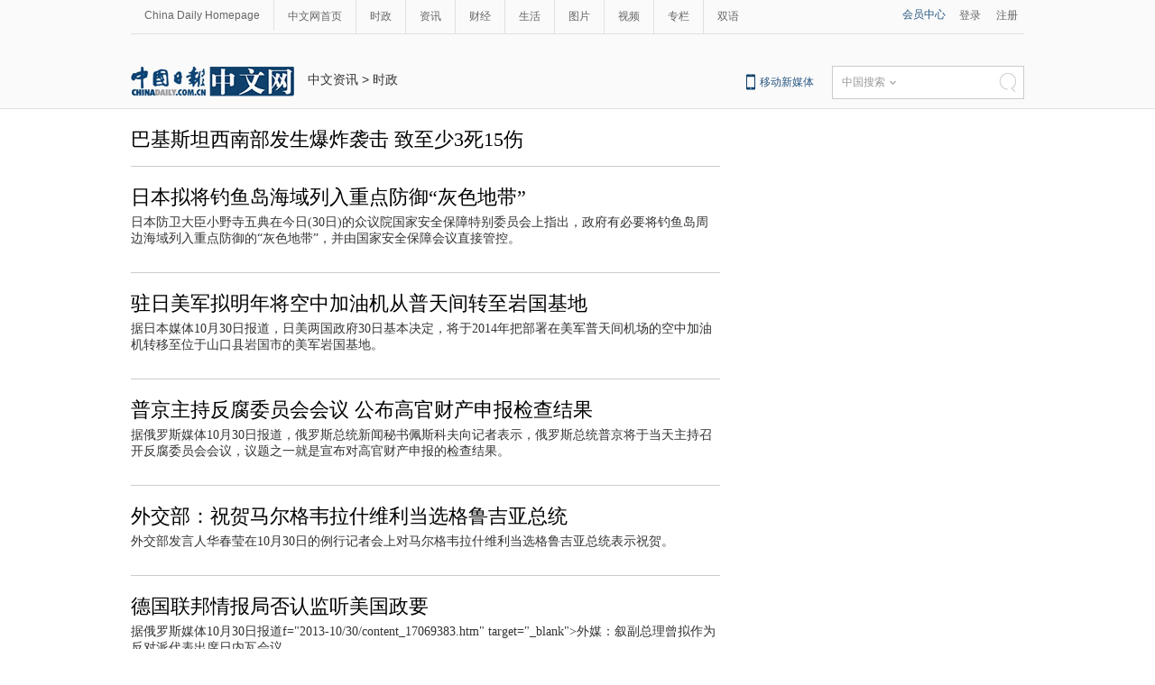

--- FILE ---
content_type: text/html
request_url: https://world.chinadaily.com.cn/node_1072270_347.htm
body_size: 12333
content:
<!DOCTYPE html PUBLIC "-//W3C//DTD XHTML 1.0 Transitional//EN" "http://www.w3.org/TR/xhtml1/DTD/xhtml1-transitional.dtd">
<html xmlns="http://www.w3.org/1999/xhtml">
<head>
<script type="text/javascript" src="http://www.chinadaily.com.cn/js/2016/yunshipei.js" atremote="1">
</script>

<meta http-equiv="Content-Type" content="text/html; charset=UTF-8"/>
<title>时政 - 中国日报网</title>
<meta name="Keywords" content=""/>
<meta name="Description" content="中文国际提供最新国际时事资讯，独家时事评论，军事动态，中国外交，大国关系，历史资料，各类排行信息，精彩美图和新闻图片"/>
<link type="text/css" href="97764.files/liststyle.css" rel="stylesheet"/>
<script type="text/javascript" src="97764.files/qiehuan.js">
</script>

<!--标签切换-->
<script type="text/javascript" src="97764.files/jquery-1.9.1.min.js">
</script>

<!--返回顶部-->
<script type="text/javascript" src="97764.files/ewm2.js">
</script>

<!--返回顶部-->
<!-- 天润实时统计  开始 -->
<meta name="filetype" content="1"/>
<meta name="publishedtype" content="1"/>
<meta name="pagetype" content="2"/><!--begin 2725381-0-2--><meta name="catalogs" content="1072270"/><!--end 2725381-0-2-->
<!-- 天润实时统计  结束 -->
</head>
<body>
<!--灰色背景2-->
<div class="tophui2">
<div class="tophui-cont"><!--频道页导航-->
<div class="pingdaolink"><!--左边导航-->
<div class="pingdao-lef">
<ul>
<li><a href="http://www.chinadaily.com.cn/" target="_blank">China Daily Homepage</a></li>

<li><a href="http://cn.chinadaily.com.cn/" target="_blank">中文网首页</a></li>

<li><a href="http://china.chinadaily.com.cn/" target="_blank">时政</a></li>

<li><a href="/" target="_blank">资讯</a></li>

<li><a href="http://caijing.chinadaily.com.cn/" target="_blank">财经</a></li>

<li><a href="http://fashion.chinadaily.com.cn/" target="_blank">生活</a></li>

<li><a href="http://pic.chinadaily.com.cn/" target="_blank">图片</a></li>

<li><a href="http://video.chinadaily.com.cn/ch/" target="_blank">视频</a></li>

<li><a href="http://column.chinadaily.com.cn/" target="_blank">专栏</a></li>

<li style="border:none;"><a href="http://language.chinadaily.com.cn/" target="_blank">双语</a></li>
</ul>
</div>

<!--右侧注册登录-->
<div class="pingdao-ri">
<div class="lo-rig-to">
<div class="lo-ri-one"><a href="http://cn.chinadaily.com.cn/" target="_blank">会员中心</a></div>

<div class="lo-ri-two"><a href="http://cn.chinadaily.com.cn/" target="_blank">登录</a></div>

<div class="lo-ri-two"><a href="http://cn.chinadaily.com.cn/" target="_blank">注册</a></div>
</div>
</div>
</div>

<!--ad-->
<div class="top-ad"><!-- AdSame ShowCode: 新版中文1227 / 中文列表页16.4.7 / A1 Begin -->
<script type="text/javascript" src="http://same.chinadaily.com.cn/s?z=chinadaily&#38;c=2330" charset="gbk">
</script>

 <!-- AdSame ShowCode: 新版中文1227 / 中文列表页16.4.7 / A1 End -->
</div>

<!--logo头部-->
<div class="dingtou"><!--logoleft-->
<div class="logo2"><a href="http://cn.chinadaily.com.cn/" atremote="1" target="_blank"><img src="97764.files/j-2.jpg"/></a></div>

<!--列表页面包导航-->
<div class="da-bre"><!--begin 2725382-0-5-->
<a href="/" target="_blank" class="">中文资讯</a><font class="">&#160;&#62;&#160;</font><a href="node_1072270.htm" target="_blank" class="">时政</a>
<!--end 2725382-0-5-->
</div>

<!--logoright-->
<div class="logo-right">
<div class="lo-rig-bott">
<table cellpadding="0" cellspacing="0">
<tr>
<td>
<div class="lo-bott-one"><a href="http://www.chinadaily.com.cn/mobile_cn/" target="_blank">移动新媒体</a></div>
</td>
<td>
<table cellpadding="0" cellspacing="0">
<tr>
<td>
<div class="search radius6">
<form name="searchform" method="post" action="" id="searchform"><input name="ecmsfrom" type="hidden" value="9"/> <input type="hidden" name="show" value="title,newstext"/> <select name="classid" id="choose">
<option value="0">中国搜索</option>
<option value="1">站内搜索</option>
</select> <input class="inp_srh" type="text" id="searchtxt" value=""/> <img src="97764.files/j-q.jpg" id="searchimg"/></form>
</div>
</td>
</tr>
</table>
</td>
</tr>
</table>

<script type="text/javascript" src="97764.files/jquery-1.8.3.min.js">
</script>

<!--下拉搜索-->
 

<script type="text/javascript" src="97764.files/jquery.select.js">
</script>

<!--下拉搜索-->
<script type="text/javascript">
<!--
var oSearchForm = document.getElementById('searchform');
var oSearchImg = document.getElementById('searchimg');
var oSearchTxt = document.getElementById('searchtxt');
oSearchImg.onclick = function (){
   if(oSearchTxt.value != ''){
  
      if($('.select_showbox')[0].innerHTML == '中国搜索'){
          oSearchForm.action = 'http://www.chinaso.com/search/pagesearch.htm?q='+oSearchTxt.value;
          oSearchForm.target = '_blank';
          oSearchForm.submit();
       }
       else if($('.select_showbox')[0].innerHTML == '站内搜索'){
          oSearchForm.action = 'http://search.chinadaily.com.cn/all_cn.jsp?searchText='+oSearchTxt.value;
          oSearchForm.target = '_blank';
          oSearchForm.submit();
       }
      
   }
   else{
     alert('请输入搜索内容')
   
   }

};
-->
</script>
</div>
</div>
</div>
</div>
</div>

<!--下全-->
<div class="container"><!--左边-->
<div class="container-left2"><!--左边列表-->
<div class="left-liebiao"><!--单个-->
<!--begin 2725383-0-9-->
<!-- ab 17070383 -->
<div class="busBox1">
<div>
<div class="mr10"><a href="2013-10/31/content_17070383.htm" target="_blank"></a></div>

<div>
<h3><a href="2013-10/31/content_17070383.htm" target="_blank">巴基斯坦西南部发生爆炸袭击 致至少3死15伤</a></h3>
</div>
</div>
</div>

<!-- ae 17070383 --><!-- ab 17069757 -->
<div class="busBox1">
<div>
<div class="mr10"><a href="2013-10/30/content_17069757.htm" target="_blank"></a></div>

<div>
<h3><a href="2013-10/30/content_17069757.htm" target="_blank">日本拟将钓鱼岛海域列入重点防御“灰色地带”</a></h3>

<p>日本防卫大臣小野寺五典在今日(30日)的众议院国家安全保障特别委员会上指出，政府有必要将钓鱼岛周边海域列入重点防御的“灰色地带”，并由国家安全保障会议直接管控。</p>
</div>
</div>
</div>

<!-- ae 17069757 --><!-- ab 17069593 -->
<div class="busBox1">
<div>
<div class="mr10"><a href="2013-10/30/content_17069593.htm" target="_blank"></a></div>

<div>
<h3><a href="2013-10/30/content_17069593.htm" target="_blank">驻日美军拟明年将空中加油机从普天间转至岩国基地</a></h3>

<p>据日本媒体10月30日报道，日美两国政府30日基本决定，将于2014年把部署在美军普天间机场的空中加油机转移至位于山口县岩国市的美军岩国基地。</p>
</div>
</div>
</div>

<!-- ae 17069593 --><!-- ab 17069466 -->
<div class="busBox1">
<div>
<div class="mr10"><a href="2013-10/30/content_17069466.htm" target="_blank"></a></div>

<div>
<h3><a href="2013-10/30/content_17069466.htm" target="_blank">普京主持反腐委员会会议 公布高官财产申报检查结果</a></h3>

<p>据俄罗斯媒体10月30日报道，俄罗斯总统新闻秘书佩斯科夫向记者表示，俄罗斯总统普京将于当天主持召开反腐委员会会议，议题之一就是宣布对高官财产申报的检查结果。</p>
</div>
</div>
</div>

<!-- ae 17069466 --><!-- ab 17069465 -->
<div class="busBox1">
<div>
<div class="mr10"><a href="2013-10/30/content_17069465.htm" target="_blank"></a></div>

<div>
<h3><a href="2013-10/30/content_17069465.htm" target="_blank">外交部：祝贺马尔格韦拉什维利当选格鲁吉亚总统</a></h3>

<p>外交部发言人华春莹在10月30日的例行记者会上对马尔格韦拉什维利当选格鲁吉亚总统表示祝贺。</p>
</div>
</div>
</div>

<!-- ae 17069465 --><!-- ab 17069438 -->
<div class="busBox1">
<div>
<div class="mr10"><a href="2013-10/30/content_17069438.htm" target="_blank"></a></div>

<div>
<h3><a href="2013-10/30/content_17069438.htm" target="_blank">德国联邦情报局否认监听美国政要</a></h3>

<p>据俄罗斯媒体10月30日报道f="2013-10/30/content_17069383.htm" target="_blank">外媒：叙副总理曾拟作为反对派代表出席日内瓦会议</a></h3>

<p>据俄罗斯媒体10月29日报道， 阿拉伯Elaph网站援引叙利亚人士消息报道，叙副总理贾米勒26日与美国外交官罗伯特·福特会晤时，曾试图让福特同意其作为反对派代表团成员出席叙问题第二次日内瓦国际会议。</p>
</div>
</div>
</div>

<!-- ae 17069383 --><!-- ab 17069372 -->
<div class="busBox1">
<div>
<div class="mr10"><a href="2013-10/30/content_17069372.htm" target="_blank"></a></div>

<div>
<h3><a href="2013-10/30/content_17069372.htm" target="_blank">秘鲁总理宣布辞职 继任者将进行大规模改组</a></h3>

<p>秘鲁部长会议主席（总理）胡安•希门尼斯10月29日宣布辞职，成为自乌马拉总统2011年就任以来第三位辞职的总理。</p>
</div>
</div>
</div>

<!-- ae 17069372 --><!-- ab 17069191 -->
<div class="busBox1">
<div>
<div class="mr10"><a href="2013-10/30/content_17069191.htm" target="_blank"></a></div>

<div>
<h3><a href="2013-10/30/content_17069191.htm" target="_blank">沈丁立：升级周边外交</a></h3>

<p>中央召开的周边外交工作座谈会引起了各界认真关注。这次会议是在近年我国国力大幅上扬但周边形势日趋复杂的情况下召开的，国家主席习近平在会议上做了重要讲话，座谈会提出了一些新思路，受到了国内外的高度重视。</p>
</div>
</div>
</div>

<!-- ae 17069191 --><!-- ab 17069163 -->
<div class="busBox1">
<div>
<div class="mr10"><a href="2013-10/30/content_17069163.htm" target="_blank"></a></div>

<div>
<h3><a href="2013-10/30/content_17069163.htm" target="_blank">德媒：北京、上海、成都被美国列入监听城市</a></h3>

<p>据德国《明镜》周刊引述美国国家安全局（NSA）文件指出，美国在全球约80个地点设有特殊情报搜集部（SpecialCollectionService），该刊网站发布的短片显示，香港、北京、上海、成都、台北等亚洲城市榜上有名，美国在东亚两个盟友韩国与日本则不在名单之上。</p>
</div>
</div>
</div>

<!-- ae 17069163 --><!-- ab 17069157 -->
<div class="busBox1">
<div>
<div class="mr10"><a href="2013-10/30/content_17069157.htm" target="_blank"></a></div>

<div>
<h3><a href="2013-10/30/content_17069157.htm" target="_blank">美一民宅发生枪击事件 6人死亡包括2名儿童</a></h3>

<p>据美国媒体10月30日报道，当地时间29日晚，美国南卡罗来纳州格林伍德县一处民宅中发现6具尸体，其中包括2名儿童。这6人全部死于枪伤。</p>
</div>
</div>
</div>

<!-- ae 17069157 --><!-- ab 17069086 -->
<div class="busBox1">
<div>
<div class="mr10"><a href="2013-10/30/content_17069086.htm" target="_blank"></a></div>

<div>
<h3><a href="2013-10/30/content_17069086.htm" target="_blank">美医保部主管就网站瘫痪道歉 医改举步维艰（图）</a></h3>
</div>
</div>
</div>

<!-- ae 17069086 --><!-- ab 17069044 -->
<div class="busBox1">
<div>
<div class="mr10"><a href="2013-10/30/content_17069044.htm" target="_blank"></a></div>

<div>
<h3><a href="2013-10/30/content_17069044.htm" target="_blank">韩美商讨防卫费分担 韩民众呼吁政府不要付钱</a></h3>

<p>韩美商讨防卫费分担 韩民众呼吁政府不要付钱</p>
</div>
</div>
</div>

<!-- ae 17069044 --><!-- ab 17069017 -->
<div class="busBox1">
<div>
<div class="mr10"><a href="2013-10/30/content_17069017.htm" target="_blank"></a></div>

<div>
<h3><a href="2013-10/30/content_17069017.htm" target="_blank">美情报委员会听证会 抗议者戴“停止窃听”眼镜</a></h3>
</div>
</div>
</div>

<!-- ae 17069017 --><!-- ab 17068997 -->
<div class="busBox1">
<div>
<div class="mr10"><a href="2013-10/30/content_17068997.htm" target="_blank"></a></div>

<div>
<h3><a href="2013-10/30/content_17068997.htm" target="_blank">印度载49人巴士出事故爆炸起火&#160; 导致44人死亡</a></h3>

<p>据法国媒体10月30日报道，印度南部当天发生一起惨烈交通事故，一辆公交车在高速路上行驶途中突然失控撞向路中心隔离带并爆炸起火，此次事故已导致44人死亡。</p>
</div>
</div>
</div>

<!-- ae 17068997 -->
<div width="100%">
<p>
<center>
<div id="div_page_roll1" style="display:none">&#160;&#160; <a href="node_1072270_346.htm" class="pagestyle">上一页</a> <a href="node_1072270.htm" class="pageno">1</a> <a href="node_1072270_2.htm" class="pageno">2</a> <a href="node_1072270_3.htm" class="pageno">3</a> <a href="node_1072270_4.htm" class="pageno">4</a> <a href="node_1072270_5.htm" class="pageno">5</a> <a href="node_1072270_6.htm" class="pageno">6</a> <a href="node_1072270_7.htm" class="pageno">7</a> <a href="node_1072270_8.htm" class="pageno">8</a> <a href="node_1072270_9.htm" class="pageno">9</a> <a href="node_1072270_10.htm" class="pageno">10</a> <a href="node_1072270_348.htm" class="pagestyle">下一页</a>&#160;&#160; <a href="#" onclick="turnpage(2)" style="text-decoration:none">&#62;&#62;|</a></div>

<div id="div_page_roll2" style="display:none"><a href="#" onclick="turnpage(1)" style="text-decoration:none">|&#60;&#60;</a> &#160;&#160; <a href="node_1072270_346.htm" class="pagestyle">上一页</a> <a href="node_1072270_11.htm" class="pageno">11</a> <a href="node_1072270_12.htm" class="pageno">12</a> <a href="node_1072270_13.htm" class="pageno">13</a> <a href="node_1072270_14.htm" class="pageno">14</a> <a href="node_1072270_15.htm" class="pageno">15</a> <a href="node_1072270_16.htm" class="pageno">16</a> <a href="node_1072270_17.htm" class="pageno">17</a> <a href="node_1072270_18.htm" class="pageno">18</a> <a href="node_1072270_19.htm" class="pageno">19</a> <a href="node_1072270_20.htm" class="pageno">20</a> <a href="node_1072270_348.htm" class="pagestyle">下一页</a>&#160;&#160; <a href="#" onclick="turnpage(3)" style="text-decoration:none">&#62;&#62;|</a></div>

<div id="div_page_roll3" style="display:none"><a href="#" onclick="turnpage(2)" style="text-decoration:none">|&#60;&#60;</a> &#160;&#160; <a href="node_1072270_346.htm" class="pagestyle">上一页</a> <a href="node_1072270_21.htm" class="pageno">21</a> <a href="node_1072270_22.htm" class="pageno">22</a> <a href="node_1072270_23.htm" class="pageno">23</a> <a href="node_1072270_24.htm" class="pageno">24</a> <a href="node_1072270_25.htm" class="pageno">25</a> <a href="node_1072270_26.htm" class="pageno">26</a> <a href="node_1072270_27.htm" class="pageno">27</a> <a href="node_1072270_28.htm" class="pageno">28</a> <a href="node_1072270_29.htm" class="pageno">29</a> <a href="node_1072270_30.htm" class="pageno">30</a> <a href="node_1072270_348.htm" class="pagestyle">下一页</a>&#160;&#160; <a href="#" onclick="turnpage(4)" style="text-decoration:none">&#62;&#62;|</a></div>

<div id="div_page_roll4" style="display:none"><a href="#" onclick="turnpage(3)" style="text-decoration:none">|&#60;&#60;</a> &#160;&#160; <a href="node_1072270_346.htm" class="pagestyle">上一页</a> <a href="node_1072270_31.htm" class="pageno">31</a> <a href="node_1072270_32.htm" class="pageno">32</a> <a href="node_1072270_33.htm" class="pageno">33</a> <a href="node_1072270_34.htm" class="pageno">34</a> <a href="node_1072270_35.htm" class="pageno">35</a> <a href="node_1072270_36.htm" class="pageno">36</a> <a href="node_1072270_37.htm" class="pageno">37</a> <a href="node_1072270_38.htm" class="pageno">38</a> <a href="node_1072270_39.htm" class="pageno">39</a> <a href="node_1072270_40.htm" class="pageno">40</a> <a href="node_1072270_348.htm" class="pagestyle">下一页</a>&#160;&#160; <a href="#" onclick="turnpage(5)" style="text-decoration:none">&#62;&#62;|</a></div>

<div id="div_page_roll5" style="display:none"><a href="#" onclick="turnpage(4)" style="text-decoration:none">|&#60;&#60;</a> &#160;&#160; <a href="node_1072270_346.htm" class="pagestyle">上一页</a> <a href="node_1072270_41.htm" class="pageno">41</a> <a href="node_1072270_42.htm" class="pageno">42</a> <a href="node_1072270_43.htm" class="pageno">43</a> <a href="node_1072270_44.htm" class="pageno">44</a> <a href="node_1072270_45.htm" class="pageno">tyle">上一页</a> <a href="node_1072270_41.htm" class="pageno">41</a> <a href="node_1072270_42.htm" class="pageno">42</a> <a href="node_1072270_43.htm" class="pageno">43</a> <a href="node_1072270_44.htm" class="pageno">44</a> <a href="node_1072270_45.htm" class="pageno">45</a> <a href="node_1072270_46.htm" class="pageno">46</a> <a href="node_1072270_47.htm" class="pageno">47</a> <a href="node_1072270_48.htm" class="pageno">48</a> <a href="node_1072270_49.htm" class="pageno">49</a> <a href="node_1072270_50.htm" class="pageno">50</a> <a href="node_1072270_348.htm" class="pagestyle">下一页</a>&#160;&#160; <a href="#" onclick="turnpage(6)" style="text-decoration:none">&#62;&#62;|</a></div>

<div id="div_page_roll6" style="display:none"><a href="#" onclick="turnpage(5)" style="text-decoration:none">|&#60;&#60;</a> &#160;&#160; <a href="node_1072270_346.htm" class="pagestyle">上一页</a> <a href="node_1072270_51.htm" class="pageno">51</a> <a href="node_1072270_52.htm" class="pageno">52</a> <a href="node_1072270_53.htm" class="pageno">53</a> <a href="node_1072270_54.htm" class="pageno">54</a> <a href="node_1072270_55.htm" class="pageno">55</a> <a href="node_1072270_56.htm" class="pageno">56</a> <a href="node_1072270_57.htm" class="pageno">57</a> <a href="node_1072270_58.htm" class="pageno">58</a> <a href="node_1072270_59.htm" class="pageno">59</a> <a href="node_1072270_60.htm" class="pageno">60</a> <a href="node_1072270_348.htm" class="pagestyle">下一页</a>&#160;&#160; <a href="#" onclick="turnpage(7)" style="text-decoration:none">&#62;&#62;|</a></div>

<div id="div_page_roll7" style="display:none"><a href="#" onclick="turnpage(6)" style="text-decoration:none">|&#60;&#60;</a> &#160;&#160; <a href="node_1072270_346.htm" class="pagestyle">上一页</a> <a href="node_1072270_61.htm" class="pageno">61</a> <a href="node_1072270_62.htm" class="pageno">62</a> <a href="node_1072270_63.htm" class="pageno">63</a> <a href="node_1072270_64.htm" class="pageno">64</a> <a href="node_1072270_65.htm" class="pageno">65</a> <a href="node_1072270_66.htm" class="pageno">66</a> <a href="node_1072270_67.htm" class="pageno">67</a> <a href="node_1072270_68.htm" class="pageno">68</a> <a href="node_1072270_69.htm" class="pageno">69</a> <a href="node_1072270_70.htm" class="pageno">70</a> <a href="node_1072270_348.htm" class="pagestyle">下一页</a>&#160;&#160; <a href="#" onclick="turnpage(8)" style="text-decoration:none">&#62;&#62;|</a></div>

<div id="div_page_roll8" style="display:none"><a href="#" onclick="turnpage(7)" style="text-decoration:none">|&#60;&#60;</a> &#160;&#160; <a href="node_1072270_346.htm" class="pagestyle">上一页</a> <a href="node_1072270_71.htm" class="pageno">71</a> <a href="node_1072270_72.htm" class="pageno">72</a> <a href="node_1072270_73.htm" class="pageno">73</a> <a href="node_1072270_74.htm" class="pageno">74</a> <a href="node_1072270_75.htm" class="pageno">75</a> <a href="node_1072270_76.htm" class="pageno">76</a> <a href="node_1072270_77.htm" class="pageno">77</a> <a href="node_1072270_78.htm" class="pageno">78</a> <a href="node_1072270_79.htm" class="pageno">79</a> <a href="node_1072270_80.htm" class="pageno">80</a> <a href="node_1072270_348.htm" class="pagestyle">下一页</a>&#160;&#160; <a href="#" onclick="turnpage(9)" style="text-decoration:none">&#62;&#62;|</a></div>

<div id="div_page_roll9" style="display:none"><a href="#" onclick="turnpage(8)" style="text-decoration:none">|&#60;&#60;</a> &#160;&#160; <a href="node_1072270_346.htm" class="pagestyle">上一页</a> <a href="node_1072270_81.htm" class="pageno">81</a> <a href="node_1072270_82.htm" class="pageno">82</a> <a href="node_1072270_83.htm" class="pageno">83</a> <a href="node_1072270_84.htm" class="pageno">84</a> <a href="node_1072270_85.htm" class="pageno">85</a> <a href="node_1072270_86.htm" class="pageno">86</a> <a href="node_1072270_87.htm" class="pageno">87</a> <a href="node_1072270_88.htm" class="pageno">88</a> <a href="node_1072270_89.htm" class="pageno">89</a> <a href="node_1072270_90.htm" class="pageno">90</a> <a href="node_1072270_348.htm" class="pagestyle">下一页</a>&#160;&#160; <a href="#" onclick="turnpage(10)" style="text-decoration:none">&#62;&#62;|</a></div>

<div id="div_page_roll10" style="display:none"><a href="#" onclick="turnpage(9)" style="text-decoration:none">|&#60;&#60;</a> &#160;&#160; <a href="node_1072270_346.htm" class="pagestyle">上一页</a> <a href="node_1072270_91.htm" class="pageno">91</a> <a href="node_1072270_92.htm" class="pageno">92</a> <a href="node_1072270_93.htm" class="pageno">93</a> <a href="node_1072270_94.htm" class="pageno">94</a> <a href="node_1072270_95.htm" class="pageno">95</a> <a href="node_1072270_96.htm" class="pageno">96</a> <a href="node_1072270_97.htm" class="pageno">97</a> <a href="node_1072270_98.htm" class="pageno">98</a> <a href="node_1072270_99.htm" class="pageno">99</a> <a href="node_1072270_100.htm" class="pageno">100</a> <a href="node_1072270_348.htm" class="pagestyle">下一页</a>&#160;&#160; <a href="#" onclick="turnpage(11)" style="text-decoration:none">&#62;&#62;|</a></div>

<div id="div_page_roll11" style="display:none"><a href="#" onclick="turnpage(10)" style="text-decoration:none">|&#60;&#60;</a> &#160;&#160; <a href="node_1072270_346.htm" class="pagestyle">上一页</a> <a href="node_1072270_101.htm" class="pageno">101</a> <a href="node_1072270_102.htm" class="pageno">102</a> <a href="node_1072270_103.htm" class="pageno">103</a> <a href="node_1072270_104.htm" class="pageno">104</a> <a href="node_1072270_105.htm" class="pageno">105</a> <a href="node_1072270_106.htm" class="pageno">106</a> <a href="node_1072270_107.htm" class="pageno">107</a> <a href="node_1072270_108.htm" class="pageno">108</a> <a href="node_1072270_109.htm" class="pageno">109</a> <a href="node_1072270_110.htm" class="pageno">110</a> <a href="node_1072270_348.htm" class="pagestyle">下一页</a>&#160;&#160; <a href="#" onclick="turnpage(12)" style="text-decoration:none">&#62;&#62;|</a></div>

<div id="div_page_roll12" style="display:none"><a href="#" onclick="turnpage(11)" style="text-decoration:none">|&#60;&#60;</a> &#160;&#160; <a href="node_1072270_346.htm" class="pagestyle">上一页</a> <a href="node_1072270_111.htm" class="pageno">111</a> <a href="node_1072270_112.htm" class="pageno">112</a> <a href="node_1072270_113.htm" class="pageno">113</a> <a href="node_1072270_114.htm" class="pageno">114</a> <a href="node_1072270_115.htm" class="pageno">115</a> <a href="node_1072270_116.htm" class="pageno">116</a> <a href="node_1072270_117.htm" class="pageno">117</a> <a href="node_1072270_118.htm" class="pageno">118</a> <a href="node_1072270_119.htm" class="pageno">119</a> <a href="node_1072270_120.htm" class="pageno">120</a> <a href="node_1072270_348.htm" class="pagestyle">下一页</a>&#160;&#160; <a href="#" onclick="turnpage(13)" style="text-decoration:none">&#62;&#62;|</a></div>

<div id="div_page_roll13" style="display:none"><a href="#" onclick="turnpage(12)" style="text-decoration:none">|&#60;&#60;</a> &#160;&#160; <a href="node_1072270_346.htm" class="pagestyle">上一页</a> <a href="node_1072270_121.htm" class="pageno">121</a> <a href="node_1072270_122.htm" class="pageno">122</a> <a href="node_1072270_123.htm" class="pageno">123</a> <a href="node_1072270_124.htm" class="pageno">124</a> <a href="node_1072270_125.htm" class="pageno">125</a> <a href="node_1072270_126.htm" class="pageno">126</a> <a href="node_1072270_127.htm" class="pageno">127</a> <a href="node_1072270_128.htm" class="pageno">128</a> <a href="node_1072270_129.htm" class="pageno">129</a> <a href="node_1072270_130.htm" class="pageno">130</a> <a href="node_1072270_348.htm" class="pagestyle">下一页</a>&#160;&#160; <a href="#" onclick="turnpage(14)" style="text-decoration:none">&#62;&#62;|</a></div>

<div id="div_page_roll14" style="display:none"><a href="#" onclick="turnpage(13)" style="text-decoration:none">|&#60;&#60;</a> &#160;&#160; <a href="node_1072270_346.htm" class="pagestyle">上一页</a> <a href="node_1072270_131.htm" class="pageno">131</a> <a href="node_1072270_132.htm" class="pageno">132</a> <a href="node_1072270_133.htm" class="pageno">133< <a href="node_1072270_139.htm" class="pageno">139</a> <a href="node_1072270_140.htm" class="pageno">140</a> <a href="node_1072270_348.htm" class="pagestyle">下一页</a>&#160;&#160; <a href="#" onclick="turnpage(15)" style="text-decoration:none">&#62;&#62;|</a></div>

<div id="div_page_roll15" style="display:none"><a href="#" onclick="turnpage(14)" style="text-decoration:none">|&#60;&#60;</a> &#160;&#160; <a href="node_1072270_346.htm" class="pagestyle">上一页</a> <a href="node_1072270_141.htm" class="pageno">141</a> <a href="node_1072270_142.htm" class="pageno">142</a> <a href="node_1072270_143.htm" class="pageno">143</a> <a href="node_1072270_144.htm" class="pageno">144</a> <a href="node_1072270_145.htm" class="pageno">145</a> <a href="node_1072270_146.htm" class="pageno">146</a> <a href="node_1072270_147.htm" class="pageno">147</a> <a href="node_1072270_148.htm" class="pageno">148</a> <a href="node_1072270_149.htm" class="pageno">149</a> <a href="node_1072270_150.htm" class="pageno">150</a> <a href="node_1072270_348.htm" class="pagestyle">下一页</a>&#160;&#160; <a href="#" onclick="turnpage(16)" style="text-decoration:none">&#62;&#62;|</a></div>

<div id="div_page_roll16" style="display:none"><a href="#" onclick="turnpage(15)" style="text-decoration:none">|&#60;&#60;</a> &#160;&#160; <a href="node_1072270_346.htm" class="pagestyle">上一页</a> <a href="node_1072270_151.htm" class="pageno">151</a> <a href="node_1072270_152.htm" class="pageno">152</a> <a href="node_1072270_153.htm" class="pageno">153</a> <a href="node_1072270_154.htm" class="pageno">154</a> <a href="node_1072270_155.htm" class="pageno">155</a> <a href="node_1072270_156.htm" class="pageno">156</a> <a href="node_1072270_157.htm" class="pageno">157</a> <a href="node_1072270_158.htm" class="pageno">158</a> <a href="node_1072270_159.htm" class="pageno">159</a> <a href="node_1072270_160.htm" class="pageno">160</a> <a href="node_1072270_348.htm" class="pagestyle">下一页</a>&#160;&#160; <a href="#" onclick="turnpage(17)" style="text-decoration:none">&#62;&#62;|</a></div>

<div id="div_page_roll17" style="display:none"><a href="#" onclick="turnpage(16)" style="text-decoration:none">|&#60;&#60;</a> &#160;&#160; <a href="node_1072270_346.htm" class="pagestyle">上一页</a> <a href="node_1072270_161.htm" class="pageno">161</a> <a href="node_1072270_162.htm" class="pageno">162</a> <a href="node_1072270_163.htm" class="pageno">163</a> <a href="node_1072270_164.htm" class="pageno">164</a> <a href="node_1072270_165.htm" class="pageno">165</a> <a href="node_1072270_166.htm" class="pageno">166</a> <a href="node_1072270_167.htm" class="pageno">167</a> <a href="node_1072270_168.htm" class="pageno">168</a> <a href="node_1072270_169.htm" class="pageno">169</a> <a href="node_1072270_170.htm" class="pageno">170</a> <a href="node_1072270_348.htm" class="pagestyle">下一页</a>&#160;&#160; <a href="#" onclick="turnpage(18)" style="text-decoration:none">&#62;&#62;|</a></div>

<div id="div_page_roll18" style="display:none"><a href="#" onclick="turnpage(17)" style="text-decoration:none">|&#60;&#60;</a> &#160;&#160; <a href="node_1072270_346.htm" class="pagestyle">上一页</a> <a href="node_1072270_171.htm" class="pageno">171</a> <a href="node_1072270_172.htm" class="pageno">172</a> <a href="node_1072270_173.htm" class="pageno">173</a> <a href="node_1072270_174.htm" class="pageno">174</a> <a href="node_1072270_175.htm" class="pageno">175</a> <a href="node_1072270_176.htm" class="pageno">176</a> <a href="node_1072270_177.htm" class="pageno">177</a> <a href="node_1072270_178.htm" class="pageno">178</a> <a href="node_1072270_179.htm" class="pageno">179</a> <a href="node_1072270_180.htm" class="pageno">180</a> <a href="node_1072270_348.htm" class="pagestyle">下一页</a>&#160;&#160; <a href="#" onclick="turnpage(19)" style="text-decoration:none">&#62;&#62;|</a></div>

<div id="div_page_roll19" style="display:none"><a href="#" onclick="turnpage(18)" style="text-decoration:none">|&#60;&#60;</a> &#160;&#160; <a href="node_1072270_346.htm" class="pagestyle">上一页</a> <a href="node_1072270_181.htm" class="pageno">181</a> <a href="node_1072270_182.htm" class="pageno">182</a> <a href="node_1072270_183.htm" class="pageno">183</a> <a href="node_1072270_184.htm" class="pageno">184</a> <a href="node_1072270_185.htm" class="pageno">185</a> <a href="node_1072270_186.htm" class="pageno">186</a> <a href="node_1072270_187.htm" class="pageno">187</a> <a href="node_1072270_188.htm" class="pageno">188</a> <a href="node_1072270_189.htm" class="pageno">189</a> <a href="node_1072270_190.htm" class="pageno">190</a> <a href="node_1072270_348.htm" class="pagestyle">下一页</a>&#160;&#160; <a href="#" onclick="turnpage(20)" style="text-decoration:none">&#62;&#62;|</a></div>

<div id="div_page_roll20" style="display:none"><a href="#" onclick="turnpage(19)" style="text-decoration:none">|&#60;&#60;</a> &#160;&#160; <a href="node_1072270_346.htm" class="pagestyle">上一页</a> <a href="node_1072270_191.htm" class="pageno">191</a> <a href="node_1072270_192.htm" class="pageno">192</a> <a href="node_1072270_193.htm" class="pageno">193</a> <a href="node_1072270_194.htm" class="pageno">194</a> <a href="node_1072270_195.htm" class="pageno">195</a> <a href="node_1072270_196.htm" class="pageno">196</a> <a href="node_1072270_197.htm" class="pageno">197</a> <a href="node_1072270_198.htm" class="pageno">198</a> <a href="node_1072270_199.htm" class="pageno">199</a> <a href="node_1072270_200.htm" class="pageno">200</a> <a href="node_1072270_348.htm" class="pagestyle">下一页</a>&#160;&#160; <a href="#" onclick="turnpage(21)" style="text-decoration:none">&#62;&#62;|</a></div>

<div id="div_page_roll21" style="display:none"><a href="#" onclick="turnpage(20)" style="text-decoration:none">|&#60;&#60;</a> &#160;&#160; <a href="node_1072270_346.htm" class="pagestyle">上一页</a> <a href="node_1072270_201.htm" class="pageno">201</a> <a href="node_1072270_202.htm" class="pageno">202</a> <a href="node_1072270_203.htm" class="pageno">203</a> <a href="node_1072270_204.htm" class="pageno">204</a> <a href="node_1072270_205.htm" class="pageno">205</a> <a href="node_1072270_206.htm" class="pageno">206</a> <a href="node_1072270_207.htm" class="pageno">207</a> <a href="node_1072270_208.htm" class="pageno">208</a> <a href="node_1072270_209.htm" class="pageno">209</a> <a href="node_1072270_210.htm" class="pageno">210</a> <a href="node_1072270_348.htm" class="pagestyle">下一页</a>&#160;&#160; <a href="#" onclick="turnpage(22)" style="text-decoration:none">&#62;&#62;|</a></div>

<div id="div_page_roll22" style="display:none"><a href="#" onclick="turnpage(21)" style="text-decoration:none">|&#60;&#60;</a> &#160;&#160; <a href="node_1072270_346.htm" class="pagestyle">上一页</a> <a href="node_1072270_211.htm" class="pageno">211</a> <a href="node_1072270_212.htm" class="pageno">212</a> <a href="node_1072270_213.htm" class="pageno">213</a> <a href="node_1072270_214.htm" class="pageno">214</a> <a href="node_1072270_215.htm" class="pageno">215</a> <a href="node_1072270_216.htm" class="pageno">216</a> <a href="node_1072270_217.htm" class="pageno">217</a> <a href="node_1072270_218.htm" class="pageno">218</a> <a href="node_1072270_219.htm" class="pageno">219</a> <a href="node_1072270_220.htm" class="pageno">220</a> <a href="node_1072270_348.htm" class="pagestyle">下一页</a>&#160;&#160; <a href="#" onclick="turnpage(23)" style="text-decoration:none">&#62;&#62;|</a></div>

<div id="div_page_roll23" style="display:none"><a href="#" onclick="turnpage(22)" style="text-decoration:none">|&#60;&#60;</a> &#160;&#160; <a href="node_1072270_346.htm" class="pagestyle">上一页</a> <a href="node_1072270_221.htm" class="pageno">221</a> <a href="node_1072270_222.htm" class="pageno">222</a> <a href="node_1072270_223.htm" class="pageno">223</a> <a href="node_1072270_224.htm" class="pageno">224</a> <a href="node_1072270_225.htm" class="pageno">225</a> <a href="node_1072270_226.htm" class="pageno">226</a> <a href="node_1072270_227.htm" class="pageno">227</a> <a href="node_1072270_228.htm" class="pageno">228</a> <a href="node_1072270_229.htm" class="pageno">o">224</a> <a href="node_1072270_225.htm" class="pageno">225</a> <a href="node_1072270_226.htm" class="pageno">226</a> <a href="node_1072270_227.htm" class="pageno">227</a> <a href="node_1072270_228.htm" class="pageno">228</a> <a href="node_1072270_229.htm" class="pageno">229</a> <a href="node_1072270_230.htm" class="pageno">230</a> <a href="node_1072270_348.htm" class="pagestyle">下一页</a>&#160;&#160; <a href="#" onclick="turnpage(24)" style="text-decoration:none">&#62;&#62;|</a></div>

<div id="div_page_roll24" style="display:none"><a href="#" onclick="turnpage(23)" style="text-decoration:none">|&#60;&#60;</a> &#160;&#160; <a href="node_1072270_346.htm" class="pagestyle">上一页</a> <a href="node_1072270_231.htm" class="pageno">231</a> <a href="node_1072270_232.htm" class="pageno">232</a> <a href="node_1072270_233.htm" class="pageno">233</a> <a href="node_1072270_234.htm" class="pageno">234</a> <a href="node_1072270_235.htm" class="pageno">235</a> <a href="node_1072270_236.htm" class="pageno">236</a> <a href="node_1072270_237.htm" class="pageno">237</a> <a href="node_1072270_238.htm" class="pageno">238</a> <a href="node_1072270_239.htm" class="pageno">239</a> <a href="node_1072270_240.htm" class="pageno">240</a> <a href="node_1072270_348.htm" class="pagestyle">下一页</a>&#160;&#160; <a href="#" onclick="turnpage(25)" style="text-decoration:none">&#62;&#62;|</a></div>

<div id="div_page_roll25" style="display:none"><a href="#" onclick="turnpage(24)" style="text-decoration:none">|&#60;&#60;</a> &#160;&#160; <a href="node_1072270_346.htm" class="pagestyle">上一页</a> <a href="node_1072270_241.htm" class="pageno">241</a> <a href="node_1072270_242.htm" class="pageno">242</a> <a href="node_1072270_243.htm" class="pageno">243</a> <a href="node_1072270_244.htm" class="pageno">244</a> <a href="node_1072270_245.htm" class="pageno">245</a> <a href="node_1072270_246.htm" class="pageno">246</a> <a href="node_1072270_247.htm" class="pageno">247</a> <a href="node_1072270_248.htm" class="pageno">248</a> <a href="node_1072270_249.htm" class="pageno">249</a> <a href="node_1072270_250.htm" class="pageno">250</a> <a href="node_1072270_348.htm" class="pagestyle">下一页</a>&#160;&#160; <a href="#" onclick="turnpage(26)" style="text-decoration:none">&#62;&#62;|</a></div>

<div id="div_page_roll26" style="display:none"><a href="#" onclick="turnpage(25)" style="text-decoration:none">|&#60;&#60;</a> &#160;&#160; <a href="node_1072270_346.htm" class="pagestyle">上一页</a> <a href="node_1072270_251.htm" class="pageno">251</a> <a href="node_1072270_252.htm" class="pageno">252</a> <a href="node_1072270_253.htm" class="pageno">253</a> <a href="node_1072270_254.htm" class="pageno">254</a> <a href="node_1072270_255.htm" class="pageno">255</a> <a href="node_1072270_256.htm" class="pageno">256</a> <a href="node_1072270_257.htm" class="pageno">257</a> <a href="node_1072270_258.htm" class="pageno">258</a> <a href="node_1072270_259.htm" class="pageno">259</a> <a href="node_1072270_260.htm" class="pageno">260</a> <a href="node_1072270_348.htm" class="pagestyle">下一页</a>&#160;&#160; <a href="#" onclick="turnpage(27)" style="text-decoration:none">&#62;&#62;|</a></div>

<div id="div_page_roll27" style="display:none"><a href="#" onclick="turnpage(26)" style="text-decoration:none">|&#60;&#60;</a> &#160;&#160; <a href="node_1072270_346.htm" class="pagestyle">上一页</a> <a href="node_1072270_261.htm" class="pageno">261</a> <a href="node_1072270_262.htm" class="pageno">262</a> <a href="node_1072270_263.htm" class="pageno">263</a> <a href="node_1072270_264.htm" class="pageno">264</a> <a href="node_1072270_265.htm" class="pageno">265</a> <a href="node_1072270_266.htm" class="pageno">266</a> <a href="node_1072270_267.htm" class="pageno">267</a> <a href="node_1072270_268.htm" class="pageno">268</a> <a href="node_1072270_269.htm" class="pageno">269</a> <a href="node_1072270_270.htm" class="pageno">270</a> <a href="node_1072270_348.htm" class="pagestyle">下一页</a>&#160;&#160; <a href="#" onclick="turnpage(28)" style="text-decoration:none">&#62;&#62;|</a></div>

<div id="div_page_roll28" style="display:none"><a href="#" onclick="turnpage(27)" style="text-decoration:none">|&#60;&#60;</a> &#160;&#160; <a href="node_1072270_346.htm" class="pagestyle">上一页</a> <a href="node_1072270_271.htm" class="pageno">271</a> <a href="node_1072270_272.htm" class="pageno">272</a> <a href="node_1072270_273.htm" class="pageno">273</a> <a href="node_1072270_274.htm" class="pageno">274</a> <a href="node_1072270_275.htm" class="pageno">275</a> <a href="node_1072270_276.htm" class="pageno">276</a> <a href="node_1072270_277.htm" class="pageno">277</a> <a href="node_1072270_278.htm" class="pageno">278</a> <a href="node_1072270_279.htm" class="pageno">279</a> <a href="node_1072270_280.htm" class="pageno">280</a> <a href="node_1072270_348.htm" class="pagestyle">下一页</a>&#160;&#160; <a href="#" onclick="turnpage(29)" style="text-decoration:none">&#62;&#62;|</a></div>

<div id="div_page_roll29" style="display:none"><a href="#" onclick="turnpage(28)" style="text-decoration:none">|&#60;&#60;</a> &#160;&#160; <a href="node_1072270_346.htm" class="pagestyle">上一页</a> <a href="node_1072270_281.htm" class="pageno">281</a> <a href="node_1072270_282.htm" class="pageno">282</a> <a href="node_1072270_283.htm" class="pageno">283</a> <a href="node_1072270_284.htm" class="pageno">284</a> <a href="node_1072270_285.htm" class="pageno">285</a> <a href="node_1072270_286.htm" class="pageno">286</a> <a href="node_1072270_287.htm" class="pageno">287</a> <a href="node_1072270_288.htm" class="pageno">288</a> <a href="node_1072270_289.htm" class="pageno">289</a> <a href="node_1072270_290.htm" class="pageno">290</a> <a href="node_1072270_348.htm" class="pagestyle">下一页</a>&#160;&#160; <a href="#" onclick="turnpage(30)" style="text-decoration:none">&#62;&#62;|</a></div>

<div id="div_page_roll30" style="display:none"><a href="#" onclick="turnpage(29)" style="text-decoration:none">|&#60;&#60;</a> &#160;&#160; <a href="node_1072270_346.htm" class="pagestyle">上一页</a> <a href="node_1072270_291.htm" class="pageno">291</a> <a href="node_1072270_292.htm" class="pageno">292</a> <a href="node_1072270_293.htm" class="pageno">293</a> <a href="node_1072270_294.htm" class="pageno">294</a> <a href="node_1072270_295.htm" class="pageno">295</a> <a href="node_1072270_296.htm" class="pageno">296</a> <a href="node_1072270_297.htm" class="pageno">297</a> <a href="node_1072270_298.htm" class="pageno">298</a> <a href="node_1072270_299.htm" class="pageno">299</a> <a href="node_1072270_300.htm" class="pageno">300</a> <a href="node_1072270_348.htm" class="pagestyle">下一页</a>&#160;&#160; <a href="#" onclick="turnpage(31)" style="text-decoration:none">&#62;&#62;|</a></div>

<div id="div_page_roll31" style="display:none"><a href="#" onclick="turnpage(30)" style="text-decoration:none">|&#60;&#60;</a> &#160;&#160; <a href="node_1072270_346.htm" class="pagestyle">上一页</a> <a href="node_1072270_301.htm" class="pageno">301</a> <a href="node_1072270_302.htm" class="pageno">302</a> <a href="node_1072270_303.htm" class="pageno">303</a> <a href="node_1072270_304.htm" class="pageno">304</a> <a href="node_1072270_305.htm" class="pageno">305</a> <a href="node_1072270_306.htm" class="pageno">306</a> <a href="node_1072270_307.htm" class="pageno">307</a> <a href="node_1072270_308.htm" class="pageno">308</a> <a href="node_1072270_309.htm" class="pageno">309</a> <a href="node_1072270_310.htm" class="pageno">310</a> <a href="node_1072270_348.htm" class="pagestyle">下一页</a>&#160;&#160; <a href="#" onclick="turnpage(32)" style="text-decoration:none">&#62;&#62;|</a></div>

<div id="div_page_roll32" style="display:none"><a href="#" onclick="turnpage(31)" style="text-decoration:none">|&#60;&#60;</a> &#160;&#160; <a href="node_1072270_346.htm" class="pagestyle">上一页</a> <a href="node_1072270_311.htm" class="pageno">311</a> <a href="node_1072270_312.htm" class="pageno">312</a> <a href="node_1072270_313.htm" class="pageno">313</a> <a href="node_1072270_314.htm" class="pageno">314</a> <a href="node_1072270_315.htm" classageno">320</a> <a href="node_1072270_348.htm" class="pagestyle">下一页</a>&#160;&#160; <a href="#" onclick="turnpage(33)" style="text-decoration:none">&#62;&#62;|</a></div>

<div id="div_page_roll33" style="display:none"><a href="#" onclick="turnpage(32)" style="text-decoration:none">|&#60;&#60;</a> &#160;&#160; <a href="node_1072270_346.htm" class="pagestyle">上一页</a> <a href="node_1072270_321.htm" class="pageno">321</a> <a href="node_1072270_322.htm" class="pageno">322</a> <a href="node_1072270_323.htm" class="pageno">323</a> <a href="node_1072270_324.htm" class="pageno">324</a> <a href="node_1072270_325.htm" class="pageno">325</a> <a href="node_1072270_326.htm" class="pageno">326</a> <a href="node_1072270_327.htm" class="pageno">327</a> <a href="node_1072270_328.htm" class="pageno">328</a> <a href="node_1072270_329.htm" class="pageno">329</a> <a href="node_1072270_330.htm" class="pageno">330</a> <a href="node_1072270_348.htm" class="pagestyle">下一页</a>&#160;&#160; <a href="#" onclick="turnpage(34)" style="text-decoration:none">&#62;&#62;|</a></div>

<div id="div_page_roll34" style="display:none"><a href="#" onclick="turnpage(33)" style="text-decoration:none">|&#60;&#60;</a> &#160;&#160; <a href="node_1072270_346.htm" class="pagestyle">上一页</a> <a href="node_1072270_331.htm" class="pageno">331</a> <a href="node_1072270_332.htm" class="pageno">332</a> <a href="node_1072270_333.htm" class="pageno">333</a> <a href="node_1072270_334.htm" class="pageno">334</a> <a href="node_1072270_335.htm" class="pageno">335</a> <a href="node_1072270_336.htm" class="pageno">336</a> <a href="node_1072270_337.htm" class="pageno">337</a> <a href="node_1072270_338.htm" class="pageno">338</a> <a href="node_1072270_339.htm" class="pageno">339</a> <a href="node_1072270_340.htm" class="pageno">340</a> <a href="node_1072270_348.htm" class="pagestyle">下一页</a>&#160;&#160; <a href="#" onclick="turnpage(35)" style="text-decoration:none">&#62;&#62;|</a></div>

<div id="div_page_roll35" style="display:none"><a href="#" onclick="turnpage(34)" style="text-decoration:none">|&#60;&#60;</a> &#160;&#160; <a href="node_1072270_346.htm" class="pagestyle">上一页</a> <a href="node_1072270_341.htm" class="pageno">341</a> <a href="node_1072270_342.htm" class="pageno">342</a> <a href="node_1072270_343.htm" class="pageno">343</a> <a href="node_1072270_344.htm" class="pageno">344</a> <a href="node_1072270_345.htm" class="pageno">345</a> <a href="node_1072270_346.htm" class="pageno">346</a> 

<span class="pageno">347</span> <a href="node_1072270_348.htm" class="pageno">348</a> <a href="node_1072270_349.htm" class="pageno">349</a> <a href="node_1072270_350.htm" class="pageno">350</a> <a href="node_1072270_348.htm" class="pagestyle">下一页</a>&#160;&#160; <a href="#" onclick="turnpage(36)" style="text-decoration:none">&#62;&#62;|</a></div>

<div id="div_page_roll36" style="display:none"><a href="#" onclick="turnpage(35)" style="text-decoration:none">|&#60;&#60;</a> &#160;&#160; <a href="node_1072270_346.htm" class="pagestyle">上一页</a> <a href="node_1072270_351.htm" class="pageno">351</a> <a href="node_1072270_352.htm" class="pageno">352</a> <a href="node_1072270_353.htm" class="pageno">353</a> <a href="node_1072270_354.htm" class="pageno">354</a> <a href="node_1072270_355.htm" class="pageno">355</a> <a href="node_1072270_356.htm" class="pageno">356</a> <a href="node_1072270_357.htm" class="pageno">357</a> <a href="node_1072270_358.htm" class="pageno">358</a> <a href="node_1072270_359.htm" class="pageno">359</a> <a href="node_1072270_360.htm" class="pageno">360</a> <a href="node_1072270_348.htm" class="pagestyle">下一页</a>&#160;&#160; <a href="#" onclick="turnpage(37)" style="text-decoration:none">&#62;&#62;|</a></div>

<div id="div_page_roll37" style="display:none"><a href="#" onclick="turnpage(36)" style="text-decoration:none">|&#60;&#60;</a> &#160;&#160; <a href="node_1072270_346.htm" class="pagestyle">上一页</a> <a href="node_1072270_361.htm" class="pageno">361</a> <a href="node_1072270_362.htm" class="pageno">362</a> <a href="node_1072270_363.htm" class="pageno">363</a> <a href="node_1072270_364.htm" class="pageno">364</a> <a href="node_1072270_365.htm" class="pageno">365</a> <a href="node_1072270_366.htm" class="pageno">366</a> <a href="node_1072270_367.htm" class="pageno">367</a> <a href="node_1072270_368.htm" class="pageno">368</a> <a href="node_1072270_369.htm" class="pageno">369</a> <a href="node_1072270_370.htm" class="pageno">370</a> <a href="node_1072270_348.htm" class="pagestyle">下一页</a>&#160;&#160; <a href="#" onclick="turnpage(38)" style="text-decoration:none">&#62;&#62;|</a></div>

<div id="div_page_roll38" style="display:none"><a href="#" onclick="turnpage(37)" style="text-decoration:none">|&#60;&#60;</a> &#160;&#160; <a href="node_1072270_346.htm" class="pagestyle">上一页</a> <a href="node_1072270_371.htm" class="pageno">371</a> <a href="node_1072270_372.htm" class="pageno">372</a> <a href="node_1072270_373.htm" class="pageno">373</a> <a href="node_1072270_374.htm" class="pageno">374</a> <a href="node_1072270_375.htm" class="pageno">375</a> <a href="node_1072270_376.htm" class="pageno">376</a> <a href="node_1072270_377.htm" class="pageno">377</a> <a href="node_1072270_378.htm" class="pageno">378</a> <a href="node_1072270_379.htm" class="pageno">379</a> <a href="node_1072270_380.htm" class="pageno">380</a> <a href="node_1072270_348.htm" class="pagestyle">下一页</a>&#160;&#160; <a href="#" onclick="turnpage(39)" style="text-decoration:none">&#62;&#62;|</a></div>

<div id="div_page_roll39" style="display:none"><a href="#" onclick="turnpage(38)" style="text-decoration:none">|&#60;&#60;</a> &#160;&#160; <a href="node_1072270_346.htm" class="pagestyle">上一页</a> <a href="node_1072270_381.htm" class="pageno">381</a> <a href="node_1072270_382.htm" class="pageno">382</a> <a href="node_1072270_383.htm" class="pageno">383</a> <a href="node_1072270_384.htm" class="pageno">384</a> <a href="node_1072270_385.htm" class="pageno">385</a> <a href="node_1072270_386.htm" class="pageno">386</a> <a href="node_1072270_387.htm" class="pageno">387</a> <a href="node_1072270_388.htm" class="pageno">388</a> <a href="node_1072270_389.htm" class="pageno">389</a> <a href="node_1072270_390.htm" class="pageno">390</a> <a href="node_1072270_348.htm" class="pagestyle">下一页</a>&#160;&#160; <a href="#" onclick="turnpage(40)" style="text-decoration:none">&#62;&#62;|</a></div>

<div id="div_page_roll40" style="display:none"><a href="#" onclick="turnpage(39)" style="text-decoration:none">|&#60;&#60;</a> &#160;&#160; <a href="node_1072270_346.htm" class="pagestyle">上一页</a> <a href="node_1072270_391.htm" class="pageno">391</a> <a href="node_1072270_392.htm" class="pageno">392</a> <a href="node_1072270_393.htm" class="pageno">393</a> <a href="node_1072270_394.htm" class="pageno">394</a> <a href="node_1072270_395.htm" class="pageno">395</a> <a href="node_1072270_396.htm" class="pageno">396</a> <a href="node_1072270_397.htm" class="pageno">397</a> <a href="node_1072270_398.htm" class="pageno">398</a> <a href="node_1072270_399.htm" class="pageno">399</a> <a href="node_1072270_400.htm" class="pageno">400</a> <a href="node_1072270_348.htm" class="pagestyle">下一页</a>&#160;&#160; <a href="#" onclick="turnpage(41)" style="text-decoration:none">&#62;&#62;|</a></div>

<div id="div_page_roll41" style="display:none"><a href="#" onclick="turnpage(40)" style="text-decoration:none">|&#60;&#60;</a> &#160;&#160; <a href="node_1072270_346.htm" class="pagestyle">上一页</a> <a href="node_1072270_401.htm" class="pageno">401</a> <a href="node_1072270_402.htm" class="pageno">402</a> <a href="node_1072270_403.htm" class="pageno">403</a> <a href="node_1072270_404.htm" class="pageno">404</a> <a href="node_1072270_405.htm" class="pageno">405</a> <a href="node_1072270_406.htm" class="pageno">406</a> <a href="node_1072270_407.htm" class="pageno">407</a> <a href="node_1072270_408.htm" class="pageno">408</a> <a href="node_1072270_409.htm" class="pageno">409</a> <a href="node_1072270_410.htm" class="pageno">410</a> <a href="node_1072270_348.htm" class="pagestyle">下</a> <a href="node_1072270_407.htm" class="pageno">407</a> <a href="node_1072270_408.htm" class="pageno">408</a> <a href="node_1072270_409.htm" class="pageno">409</a> <a href="node_1072270_410.htm" class="pageno">410</a> <a href="node_1072270_348.htm" class="pagestyle">下一页</a>&#160;&#160; <a href="#" onclick="turnpage(42)" style="text-decoration:none">&#62;&#62;|</a></div>

<div id="div_page_roll42" style="display:none"><a href="#" onclick="turnpage(41)" style="text-decoration:none">|&#60;&#60;</a> &#160;&#160; <a href="node_1072270_346.htm" class="pagestyle">上一页</a> <a href="node_1072270_411.htm" class="pageno">411</a> <a href="node_1072270_412.htm" class="pageno">412</a> <a href="node_1072270_413.htm" class="pageno">413</a> <a href="node_1072270_414.htm" class="pageno">414</a> <a href="node_1072270_415.htm" class="pageno">415</a> <a href="node_1072270_416.htm" class="pageno">416</a> <a href="node_1072270_417.htm" class="pageno">417</a> <a href="node_1072270_418.htm" class="pageno">418</a> <a href="node_1072270_419.htm" class="pageno">419</a> <a href="node_1072270_420.htm" class="pageno">420</a> <a href="node_1072270_348.htm" class="pagestyle">下一页</a>&#160;&#160; <a href="#" onclick="turnpage(43)" style="text-decoration:none">&#62;&#62;|</a></div>

<div id="div_page_roll43" style="display:none"><a href="#" onclick="turnpage(42)" style="text-decoration:none">|&#60;&#60;</a> &#160;&#160; <a href="node_1072270_346.htm" class="pagestyle">上一页</a> <a href="node_1072270_421.htm" class="pageno">421</a> <a href="node_1072270_422.htm" class="pageno">422</a> <a href="node_1072270_423.htm" class="pageno">423</a> <a href="node_1072270_424.htm" class="pageno">424</a> <a href="node_1072270_425.htm" class="pageno">425</a> <a href="node_1072270_426.htm" class="pageno">426</a> <a href="node_1072270_427.htm" class="pageno">427</a> <a href="node_1072270_428.htm" class="pageno">428</a> <a href="node_1072270_429.htm" class="pageno">429</a> <a href="node_1072270_430.htm" class="pageno">430</a> <a href="node_1072270_348.htm" class="pagestyle">下一页</a>&#160;&#160; <a href="#" onclick="turnpage(44)" style="text-decoration:none">&#62;&#62;|</a></div>

<div id="div_page_roll44" style="display:none"><a href="#" onclick="turnpage(43)" style="text-decoration:none">|&#60;&#60;</a> &#160;&#160; <a href="node_1072270_346.htm" class="pagestyle">上一页</a> <a href="node_1072270_431.htm" class="pageno">431</a> <a href="node_1072270_432.htm" class="pageno">432</a> <a href="node_1072270_433.htm" class="pageno">433</a> <a href="node_1072270_434.htm" class="pageno">434</a> <a href="node_1072270_435.htm" class="pageno">435</a> <a href="node_1072270_436.htm" class="pageno">436</a> <a href="node_1072270_437.htm" class="pageno">437</a> <a href="node_1072270_438.htm" class="pageno">438</a> <a href="node_1072270_439.htm" class="pageno">439</a> <a href="node_1072270_440.htm" class="pageno">440</a> <a href="node_1072270_348.htm" class="pagestyle">下一页</a>&#160;&#160; <a href="#" onclick="turnpage(45)" style="text-decoration:none">&#62;&#62;|</a></div>

<div id="div_page_roll45" style="display:none"><a href="#" onclick="turnpage(44)" style="text-decoration:none">|&#60;&#60;</a> &#160;&#160; <a href="node_1072270_346.htm" class="pagestyle">上一页</a> <a href="node_1072270_441.htm" class="pageno">441</a> <a href="node_1072270_442.htm" class="pageno">442</a> <a href="node_1072270_443.htm" class="pageno">443</a> <a href="node_1072270_444.htm" class="pageno">444</a> <a href="node_1072270_445.htm" class="pageno">445</a> <a href="node_1072270_446.htm" class="pageno">446</a> <a href="node_1072270_447.htm" class="pageno">447</a> <a href="node_1072270_448.htm" class="pageno">448</a> <a href="node_1072270_449.htm" class="pageno">449</a> <a href="node_1072270_450.htm" class="pageno">450</a> <a href="node_1072270_348.htm" class="pagestyle">下一页</a>&#160;&#160; <a href="#" onclick="turnpage(46)" style="text-decoration:none">&#62;&#62;|</a></div>

<div id="div_page_roll46" style="display:none"><a href="#" onclick="turnpage(45)" style="text-decoration:none">|&#60;&#60;</a> &#160;&#160; <a href="node_1072270_346.htm" class="pagestyle">上一页</a> <a href="node_1072270_451.htm" class="pageno">451</a> <a href="node_1072270_452.htm" class="pageno">452</a> <a href="node_1072270_453.htm" class="pageno">453</a> <a href="node_1072270_454.htm" class="pageno">454</a> <a href="node_1072270_455.htm" class="pageno">455</a> <a href="node_1072270_456.htm" class="pageno">456</a> <a href="node_1072270_457.htm" class="pageno">457</a> <a href="node_1072270_458.htm" class="pageno">458</a> <a href="node_1072270_459.htm" class="pageno">459</a> <a href="node_1072270_460.htm" class="pageno">460</a> <a href="node_1072270_348.htm" class="pagestyle">下一页</a>&#160;&#160; <a href="#" onclick="turnpage(47)" style="text-decoration:none">&#62;&#62;|</a></div>

<div id="div_page_roll47" style="display:none"><a href="#" onclick="turnpage(46)" style="text-decoration:none">|&#60;&#60;</a> &#160;&#160; <a href="node_1072270_346.htm" class="pagestyle">上一页</a> <a href="node_1072270_461.htm" class="pageno">461</a> <a href="node_1072270_462.htm" class="pageno">462</a> <a href="node_1072270_463.htm" class="pageno">463</a> <a href="node_1072270_464.htm" class="pageno">464</a> <a href="node_1072270_465.htm" class="pageno">465</a> <a href="node_1072270_466.htm" class="pageno">466</a> <a href="node_1072270_467.htm" class="pageno">467</a> <a href="node_1072270_468.htm" class="pageno">468</a> <a href="node_1072270_469.htm" class="pageno">469</a> <a href="node_1072270_470.htm" class="pageno">470</a> <a href="node_1072270_348.htm" class="pagestyle">下一页</a>&#160;&#160; <a href="#" onclick="turnpage(48)" style="text-decoration:none">&#62;&#62;|</a></div>

<div id="div_page_roll48" style="display:none"><a href="#" onclick="turnpage(47)" style="text-decoration:none">|&#60;&#60;</a> &#160;&#160; <a href="node_1072270_346.htm" class="pagestyle">上一页</a> <a href="node_1072270_471.htm" class="pageno">471</a> <a href="node_1072270_472.htm" class="pageno">472</a> <a href="node_1072270_473.htm" class="pageno">473</a> <a href="node_1072270_474.htm" class="pageno">474</a> <a href="node_1072270_475.htm" class="pageno">475</a> <a href="node_1072270_476.htm" class="pageno">476</a> <a href="node_1072270_477.htm" class="pageno">477</a> <a href="node_1072270_478.htm" class="pageno">478</a> <a href="node_1072270_479.htm" class="pageno">479</a> <a href="node_1072270_480.htm" class="pageno">480</a> <a href="node_1072270_348.htm" class="pagestyle">下一页</a>&#160;&#160; <a href="#" onclick="turnpage(49)" style="text-decoration:none">&#62;&#62;|</a></div>

<div id="div_page_roll49" style="display:none"><a href="#" onclick="turnpage(48)" style="text-decoration:none">|&#60;&#60;</a> &#160;&#160; <a href="node_1072270_346.htm" class="pagestyle">上一页</a> <a href="node_1072270_481.htm" class="pageno">481</a> <a href="node_1072270_482.htm" class="pageno">482</a> <a href="node_1072270_483.htm" class="pageno">483</a> <a href="node_1072270_484.htm" class="pageno">484</a> <a href="node_1072270_485.htm" class="pageno">485</a> <a href="node_1072270_486.htm" class="pageno">486</a> <a href="node_1072270_487.htm" class="pageno">487</a> <a href="node_1072270_488.htm" class="pageno">488</a> <a href="node_1072270_489.htm" class="pageno">489</a> <a href="node_1072270_490.htm" class="pageno">490</a> <a href="node_1072270_348.htm" class="pagestyle">下一页</a>&#160;&#160; <a href="#" onclick="turnpage(50)" style="text-decoration:none">&#62;&#62;|</a></div>

<div id="div_page_roll50" style="display:none"><a href="#" onclick="turnpage(49)" style="text-decoration:none">|&#60;&#60;</a> &#160;&#160; <a href="node_1072270_346.htm" class="pagestyle">上一页</a> <a href="node_1072270_491.htm" class="pageno">491</a> <a href="node_1072270_492.htm" class="pageno">492</a> <a href="node_1072270_493.htm" class="pageno">493</a> <a href="node_1072270_494.htm" class="pageno">494</a> <a href="node_1072270_495.htm" class="pageno">495</a> <a href="node_1072270_496.htm" class="pageno">496</a> <a href="node_1072270_497.htm" class="pagenpage(51)" style="text-decoration:none">&#62;&#62;|</a></div>

<div id="div_page_roll51" style="display:none"><a href="#" onclick="turnpage(50)" style="text-decoration:none">|&#60;&#60;</a> &#160;&#160; <a href="node_1072270_346.htm" class="pagestyle">上一页</a> <a href="node_1072270_501.htm" class="pageno">501</a> <a href="node_1072270_502.htm" class="pageno">502</a> <a href="node_1072270_503.htm" class="pageno">503</a> <a href="node_1072270_504.htm" class="pageno">504</a> <a href="node_1072270_505.htm" class="pageno">505</a> <a href="node_1072270_506.htm" class="pageno">506</a> <a href="node_1072270_507.htm" class="pageno">507</a> <a href="node_1072270_508.htm" class="pageno">508</a> <a href="node_1072270_509.htm" class="pageno">509</a> <a href="node_1072270_510.htm" class="pageno">510</a> <a href="node_1072270_348.htm" class="pagestyle">下一页</a>&#160;&#160; <a href="#" onclick="turnpage(52)" style="text-decoration:none">&#62;&#62;|</a></div>

<div id="div_page_roll52" style="display:none"><a href="#" onclick="turnpage(51)" style="text-decoration:none">|&#60;&#60;</a> &#160;&#160; <a href="node_1072270_346.htm" class="pagestyle">上一页</a> <a href="node_1072270_511.htm" class="pageno">511</a> <a href="node_1072270_512.htm" class="pageno">512</a> <a href="node_1072270_513.htm" class="pageno">513</a> <a href="node_1072270_514.htm" class="pageno">514</a> <a href="node_1072270_515.htm" class="pageno">515</a> <a href="node_1072270_516.htm" class="pageno">516</a> <a href="node_1072270_517.htm" class="pageno">517</a> <a href="node_1072270_518.htm" class="pageno">518</a> <a href="node_1072270_519.htm" class="pageno">519</a> <a href="node_1072270_520.htm" class="pageno">520</a> <a href="node_1072270_348.htm" class="pagestyle">下一页</a>&#160;&#160; <a href="#" onclick="turnpage(53)" style="text-decoration:none">&#62;&#62;|</a></div>

<div id="div_page_roll53" style="display:none"><a href="#" onclick="turnpage(52)" style="text-decoration:none">|&#60;&#60;</a> &#160;&#160; <a href="node_1072270_346.htm" class="pagestyle">上一页</a> <a href="node_1072270_521.htm" class="pageno">521</a> <a href="node_1072270_522.htm" class="pageno">522</a> <a href="node_1072270_523.htm" class="pageno">523</a> <a href="node_1072270_524.htm" class="pageno">524</a> <a href="node_1072270_525.htm" class="pageno">525</a> <a href="node_1072270_526.htm" class="pageno">526</a> <a href="node_1072270_527.htm" class="pageno">527</a> <a href="node_1072270_528.htm" class="pageno">528</a> <a href="node_1072270_529.htm" class="pageno">529</a> <a href="node_1072270_530.htm" class="pageno">530</a> <a href="node_1072270_348.htm" class="pagestyle">下一页</a>&#160;&#160; <a href="#" onclick="turnpage(54)" style="text-decoration:none">&#62;&#62;|</a></div>

<div id="div_page_roll54" style="display:none"><a href="#" onclick="turnpage(53)" style="text-decoration:none">|&#60;&#60;</a> &#160;&#160; <a href="node_1072270_346.htm" class="pagestyle">上一页</a> <a href="node_1072270_531.htm" class="pageno">531</a> <a href="node_1072270_532.htm" class="pageno">532</a> <a href="node_1072270_533.htm" class="pageno">533</a> <a href="node_1072270_534.htm" class="pageno">534</a> <a href="node_1072270_535.htm" class="pageno">535</a> <a href="node_1072270_536.htm" class="pageno">536</a> <a href="node_1072270_537.htm" class="pageno">537</a> <a href="node_1072270_538.htm" class="pageno">538</a> <a href="node_1072270_539.htm" class="pageno">539</a> <a href="node_1072270_540.htm" class="pageno">540</a> <a href="node_1072270_348.htm" class="pagestyle">下一页</a>&#160;&#160; <a href="#" onclick="turnpage(55)" style="text-decoration:none">&#62;&#62;|</a></div>

<div id="div_page_roll55" style="display:none"><a href="#" onclick="turnpage(54)" style="text-decoration:none">|&#60;&#60;</a> &#160;&#160; <a href="node_1072270_346.htm" class="pagestyle">上一页</a> <a href="node_1072270_541.htm" class="pageno">541</a> <a href="node_1072270_542.htm" class="pageno">542</a> <a href="node_1072270_543.htm" class="pageno">543</a> <a href="node_1072270_544.htm" class="pageno">544</a> <a href="node_1072270_545.htm" class="pageno">545</a> <a href="node_1072270_546.htm" class="pageno">546</a> <a href="node_1072270_547.htm" class="pageno">547</a> <a href="node_1072270_548.htm" class="pageno">548</a> <a href="node_1072270_549.htm" class="pageno">549</a> <a href="node_1072270_550.htm" class="pageno">550</a> <a href="node_1072270_348.htm" class="pagestyle">下一页</a>&#160;&#160; <a href="#" onclick="turnpage(56)" style="text-decoration:none">&#62;&#62;|</a></div>

<div id="div_page_roll56" style="display:none"><a href="#" onclick="turnpage(55)" style="text-decoration:none">|&#60;&#60;</a> &#160;&#160; <a href="node_1072270_346.htm" class="pagestyle">上一页</a> <a href="node_1072270_551.htm" class="pageno">551</a> <a href="node_1072270_552.htm" class="pageno">552</a> <a href="node_1072270_553.htm" class="pageno">553</a> <a href="node_1072270_554.htm" class="pageno">554</a> <a href="node_1072270_555.htm" class="pageno">555</a> <a href="node_1072270_556.htm" class="pageno">556</a> <a href="node_1072270_557.htm" class="pageno">557</a> <a href="node_1072270_558.htm" class="pageno">558</a> <a href="node_1072270_559.htm" class="pageno">559</a> <a href="node_1072270_560.htm" class="pageno">560</a> <a href="node_1072270_348.htm" class="pagestyle">下一页</a>&#160;&#160; <a href="#" onclick="turnpage(57)" style="text-decoration:none">&#62;&#62;|</a></div>

<div id="div_page_roll57" style="display:none"><a href="#" onclick="turnpage(56)" style="text-decoration:none">|&#60;&#60;</a> &#160;&#160; <a href="node_1072270_346.htm" class="pagestyle">上一页</a> <a href="node_1072270_561.htm" class="pageno">561</a> <a href="node_1072270_562.htm" class="pageno">562</a> <a href="node_1072270_563.htm" class="pageno">563</a> <a href="node_1072270_564.htm" class="pageno">564</a> <a href="node_1072270_565.htm" class="pageno">565</a> <a href="node_1072270_566.htm" class="pageno">566</a> <a href="node_1072270_567.htm" class="pageno">567</a> <a href="node_1072270_568.htm" class="pageno">568</a> <a href="node_1072270_569.htm" class="pageno">569</a> <a href="node_1072270_570.htm" class="pageno">570</a> <a href="node_1072270_348.htm" class="pagestyle">下一页</a>&#160;&#160; <a href="#" onclick="turnpage(58)" style="text-decoration:none">&#62;&#62;|</a></div>

<div id="div_page_roll58" style="display:none"><a href="#" onclick="turnpage(57)" style="text-decoration:none">|&#60;&#60;</a> &#160;&#160; <a href="node_1072270_346.htm" class="pagestyle">上一页</a> <a href="node_1072270_571.htm" class="pageno">571</a> <a href="node_1072270_572.htm" class="pageno">572</a> <a href="node_1072270_573.htm" class="pageno">573</a> <a href="node_1072270_574.htm" class="pageno">574</a> <a href="node_1072270_575.htm" class="pageno">575</a> <a href="node_1072270_576.htm" class="pageno">576</a> <a href="node_1072270_577.htm" class="pageno">577</a> <a href="node_1072270_578.htm" class="pageno">578</a> <a href="node_1072270_579.htm" class="pageno">579</a> <a href="node_1072270_580.htm" class="pageno">580</a> <a href="node_1072270_348.htm" class="pagestyle">下一页</a>&#160;&#160; <a href="#" onclick="turnpage(59)" style="text-decoration:none">&#62;&#62;|</a></div>

<div id="div_page_roll59" style="display:none"><a href="#" onclick="turnpage(58)" style="text-decoration:none">|&#60;&#60;</a> &#160;&#160; <a href="node_1072270_346.htm" class="pagestyle">上一页</a> <a href="node_1072270_581.htm" class="pageno">581</a> <a href="node_1072270_582.htm" class="pageno">582</a> <a href="node_1072270_583.htm" class="pageno">583</a> <a href="node_1072270_584.htm" class="pageno">584</a> <a href="node_1072270_585.htm" class="pageno">585</a> <a href="node_1072270_586.htm" class="pageno">586</a> <a href="node_1072270_587.htm" class="pageno">587</a> <a href="node_1072270_588.htm" class="pageno">588</a> <a href="node_1072270_589.htm" class="pageno">589</a> <a href="node_1072270_590.htm" class="pageno">590</a> <a href="node_1072270_348.htm" class="pagestyle">下一页</a>&#160;&#160; <a href="#" onclick="turnpage(60)" style="text-decoration:none">&#62;&#s="pageno">588</a> <a href="node_1072270_589.htm" class="pageno">589</a> <a href="node_1072270_590.htm" class="pageno">590</a> <a href="node_1072270_348.htm" class="pagestyle">下一页</a>&#160;&#160; <a href="#" onclick="turnpage(60)" style="text-decoration:none">&#62;&#62;|</a></div>

<div id="div_page_roll60" style="display:none"><a href="#" onclick="turnpage(59)" style="text-decoration:none">|&#60;&#60;</a> &#160;&#160; <a href="node_1072270_346.htm" class="pagestyle">上一页</a> <a href="node_1072270_591.htm" class="pageno">591</a> <a href="node_1072270_592.htm" class="pageno">592</a> <a href="node_1072270_593.htm" class="pageno">593</a> <a href="node_1072270_594.htm" class="pageno">594</a> <a href="node_1072270_595.htm" class="pageno">595</a> <a href="node_1072270_596.htm" class="pageno">596</a> <a href="node_1072270_597.htm" class="pageno">597</a> <a href="node_1072270_598.htm" class="pageno">598</a> <a href="node_1072270_599.htm" class="pageno">599</a> <a href="node_1072270_600.htm" class="pageno">600</a> <a href="node_1072270_348.htm" class="pagestyle">下一页</a>&#160;&#160; <a href="#" onclick="turnpage(61)" style="text-decoration:none">&#62;&#62;|</a></div>

<div id="div_page_roll61" style="display:none"><a href="#" onclick="turnpage(60)" style="text-decoration:none">|&#60;&#60;</a> &#160;&#160; <a href="node_1072270_346.htm" class="pagestyle">上一页</a> <a href="node_1072270_601.htm" class="pageno">601</a> <a href="node_1072270_602.htm" class="pageno">602</a> <a href="node_1072270_603.htm" class="pageno">603</a> <a href="node_1072270_604.htm" class="pageno">604</a> <a href="node_1072270_605.htm" class="pageno">605</a> <a href="node_1072270_606.htm" class="pageno">606</a> <a href="node_1072270_607.htm" class="pageno">607</a> <a href="node_1072270_608.htm" class="pageno">608</a> <a href="node_1072270_609.htm" class="pageno">609</a> <a href="node_1072270_610.htm" class="pageno">610</a> <a href="node_1072270_348.htm" class="pagestyle">下一页</a>&#160;&#160; <a href="#" onclick="turnpage(62)" style="text-decoration:none">&#62;&#62;|</a></div>

<div id="div_page_roll62" style="display:none"><a href="#" onclick="turnpage(61)" style="text-decoration:none">|&#60;&#60;</a> &#160;&#160; <a href="node_1072270_346.htm" class="pagestyle">上一页</a> <a href="node_1072270_611.htm" class="pageno">611</a> <a href="node_1072270_612.htm" class="pageno">612</a> <a href="node_1072270_613.htm" class="pageno">613</a> <a href="node_1072270_614.htm" class="pageno">614</a> <a href="node_1072270_615.htm" class="pageno">615</a> <a href="node_1072270_616.htm" class="pageno">616</a> <a href="node_1072270_617.htm" class="pageno">617</a> <a href="node_1072270_618.htm" class="pageno">618</a> <a href="node_1072270_619.htm" class="pageno">619</a> <a href="node_1072270_620.htm" class="pageno">620</a> <a href="node_1072270_348.htm" class="pagestyle">下一页</a>&#160;&#160; <a href="#" onclick="turnpage(63)" style="text-decoration:none">&#62;&#62;|</a></div>

<div id="div_page_roll63" style="display:none"><a href="#" onclick="turnpage(62)" style="text-decoration:none">|&#60;&#60;</a> &#160;&#160; <a href="node_1072270_346.htm" class="pagestyle">上一页</a> <a href="node_1072270_621.htm" class="pageno">621</a> <a href="node_1072270_622.htm" class="pageno">622</a> <a href="node_1072270_623.htm" class="pageno">623</a> <a href="node_1072270_624.htm" class="pageno">624</a> <a href="node_1072270_625.htm" class="pageno">625</a> <a href="node_1072270_626.htm" class="pageno">626</a> <a href="node_1072270_627.htm" class="pageno">627</a> <a href="node_1072270_628.htm" class="pageno">628</a> <a href="node_1072270_629.htm" class="pageno">629</a> <a href="node_1072270_630.htm" class="pageno">630</a> <a href="node_1072270_348.htm" class="pagestyle">下一页</a>&#160;&#160; <a href="#" onclick="turnpage(64)" style="text-decoration:none">&#62;&#62;|</a></div>

<div id="div_page_roll64" style="display:none"><a href="#" onclick="turnpage(63)" style="text-decoration:none">|&#60;&#60;</a> &#160;&#160; <a href="node_1072270_346.htm" class="pagestyle">上一页</a> <a href="node_1072270_631.htm" class="pageno">631</a> <a href="node_1072270_632.htm" class="pageno">632</a> <a href="node_1072270_633.htm" class="pageno">633</a> <a href="node_1072270_634.htm" class="pageno">634</a> <a href="node_1072270_635.htm" class="pageno">635</a> <a href="node_1072270_636.htm" class="pageno">636</a> <a href="node_1072270_637.htm" class="pageno">637</a> <a href="node_1072270_638.htm" class="pageno">638</a> <a href="node_1072270_639.htm" class="pageno">639</a> <a href="node_1072270_640.htm" class="pageno">640</a> <a href="node_1072270_348.htm" class="pagestyle">下一页</a>&#160;&#160; <a href="#" onclick="turnpage(65)" style="text-decoration:none">&#62;&#62;|</a></div>

<div id="div_page_roll65" style="display:none"><a href="#" onclick="turnpage(64)" style="text-decoration:none">|&#60;&#60;</a> &#160;&#160; <a href="node_1072270_346.htm" class="pagestyle">上一页</a> <a href="node_1072270_641.htm" class="pageno">641</a> <a href="node_1072270_642.htm" class="pageno">642</a> <a href="node_1072270_643.htm" class="pageno">643</a> <a href="node_1072270_644.htm" class="pageno">644</a> <a href="node_1072270_645.htm" class="pageno">645</a> <a href="node_1072270_646.htm" class="pageno">646</a> <a href="node_1072270_647.htm" class="pageno">647</a> <a href="node_1072270_648.htm" class="pageno">648</a> <a href="node_1072270_649.htm" class="pageno">649</a> <a href="node_1072270_650.htm" class="pageno">650</a> <a href="node_1072270_348.htm" class="pagestyle">下一页</a>&#160;&#160; <a href="#" onclick="turnpage(66)" style="text-decoration:none">&#62;&#62;|</a></div>

<div id="div_page_roll66" style="display:none"><a href="#" onclick="turnpage(65)" style="text-decoration:none">|&#60;&#60;</a> &#160;&#160; <a href="node_1072270_346.htm" class="pagestyle">上一页</a> <a href="node_1072270_651.htm" class="pageno">651</a> <a href="node_1072270_652.htm" class="pageno">652</a> <a href="node_1072270_653.htm" class="pageno">653</a> <a href="node_1072270_654.htm" class="pageno">654</a> <a href="node_1072270_655.htm" class="pageno">655</a> <a href="node_1072270_656.htm" class="pageno">656</a> <a href="node_1072270_657.htm" class="pageno">657</a> <a href="node_1072270_658.htm" class="pageno">658</a> <a href="node_1072270_659.htm" class="pageno">659</a> <a href="node_1072270_660.htm" class="pageno">660</a> <a href="node_1072270_348.htm" class="pagestyle">下一页</a>&#160;&#160; <a href="#" onclick="turnpage(67)" style="text-decoration:none">&#62;&#62;|</a></div>

<div id="div_page_roll67" style="display:none"><a href="#" onclick="turnpage(66)" style="text-decoration:none">|&#60;&#60;</a> &#160;&#160; <a href="node_1072270_346.htm" class="pagestyle">上一页</a> <a href="node_1072270_661.htm" class="pageno">661</a> <a href="node_1072270_662.htm" class="pageno">662</a> <a href="node_1072270_663.htm" class="pageno">663</a> <a href="node_1072270_664.htm" class="pageno">664</a> <a href="node_1072270_665.htm" class="pageno">665</a> <a href="node_1072270_666.htm" class="pageno">666</a> <a href="node_1072270_667.htm" class="pageno">667</a> <a href="node_1072270_668.htm" class="pageno">668</a> <a href="node_1072270_669.htm" class="pageno">669</a> <a href="node_1072270_670.htm" class="pageno">670</a> <a href="node_1072270_348.htm" class="pagestyle">下一页</a>&#160;&#160; <a href="#" onclick="turnpage(68)" style="text-decoration:none">&#62;&#62;|</a></div>

<div id="div_page_roll68" style="display:none"><a href="#" onclick="turnpage(67)" style="text-decoration:none">|&#60;&#60;</a> &#160;&#160; <a href="node_1072270_346.htm" class="pagestyle">上一页</a> <a href="node_1072270_671.htm" class="pageno">671</a> <a href="node_1072270_672.htm" class="pageno">672</a> <a href="node_1072270_673.htm" class="pageno">673</a> <a href="node_1072270_674.htm" class="pageno">674</a> <a href="node_1072270_675.htm" class="pageno">675</a> <a href="node_1072270_676.htm" class="pageno">676</a> <a href="node_1072270_677.htm" class="pageno">677</a> <a href="node_1072270_678.htm" class="pageno">678</a> <a href="node_1072270_679.ht="display:none"><a href="#" onclick="turnpage(68)" style="text-decoration:none">|&#60;&#60;</a> &#160;&#160; <a href="node_1072270_346.htm" class="pagestyle">上一页</a> <a href="node_1072270_681.htm" class="pageno">681</a> <a href="node_1072270_682.htm" class="pageno">682</a> <a href="node_1072270_683.htm" class="pageno">683</a> <a href="node_1072270_684.htm" class="pageno">684</a> <a href="node_1072270_685.htm" class="pageno">685</a> <a href="node_1072270_686.htm" class="pageno">686</a> <a href="node_1072270_687.htm" class="pageno">687</a> <a href="node_1072270_688.htm" class="pageno">688</a> <a href="node_1072270_689.htm" class="pageno">689</a> <a href="node_1072270_690.htm" class="pageno">690</a> <a href="node_1072270_348.htm" class="pagestyle">下一页</a>&#160;&#160; <a href="#" onclick="turnpage(70)" style="text-decoration:none">&#62;&#62;|</a></div>

<div id="div_page_roll70" style="display:none"><a href="#" onclick="turnpage(69)" style="text-decoration:none">|&#60;&#60;</a> &#160;&#160; <a href="node_1072270_346.htm" class="pagestyle">上一页</a> <a href="node_1072270_691.htm" class="pageno">691</a> <a href="node_1072270_692.htm" class="pageno">692</a> <a href="node_1072270_693.htm" class="pageno">693</a> <a href="node_1072270_694.htm" class="pageno">694</a> <a href="node_1072270_695.htm" class="pageno">695</a> <a href="node_1072270_696.htm" class="pageno">696</a> <a href="node_1072270_697.htm" class="pageno">697</a> <a href="node_1072270_698.htm" class="pageno">698</a> <a href="node_1072270_699.htm" class="pageno">699</a> <a href="node_1072270_700.htm" class="pageno">700</a> <a href="node_1072270_348.htm" class="pagestyle">下一页</a>&#160;&#160; <a href="#" onclick="turnpage(71)" style="text-decoration:none">&#62;&#62;|</a></div>

<div id="div_page_roll71" style="display:none"><a href="#" onclick="turnpage(70)" style="text-decoration:none">|&#60;&#60;</a> &#160;&#160; <a href="node_1072270_346.htm" class="pagestyle">上一页</a> <a href="node_1072270_701.htm" class="pageno">701</a> <a href="node_1072270_702.htm" class="pageno">702</a> <a href="node_1072270_703.htm" class="pageno">703</a> <a href="node_1072270_704.htm" class="pageno">704</a> <a href="node_1072270_705.htm" class="pageno">705</a> <a href="node_1072270_706.htm" class="pageno">706</a> <a href="node_1072270_707.htm" class="pageno">707</a> <a href="node_1072270_708.htm" class="pageno">708</a> <a href="node_1072270_709.htm" class="pageno">709</a> <a href="node_1072270_710.htm" class="pageno">710</a> <a href="node_1072270_348.htm" class="pagestyle">下一页</a>&#160;&#160; <a href="#" onclick="turnpage(72)" style="text-decoration:none">&#62;&#62;|</a></div>

<div id="div_page_roll72" style="display:none"><a href="#" onclick="turnpage(71)" style="text-decoration:none">|&#60;&#60;</a> &#160;&#160; <a href="node_1072270_346.htm" class="pagestyle">上一页</a> <a href="node_1072270_711.htm" class="pageno">711</a> <a href="node_1072270_712.htm" class="pageno">712</a> <a href="node_1072270_713.htm" class="pageno">713</a> <a href="node_1072270_714.htm" class="pageno">714</a> <a href="node_1072270_715.htm" class="pageno">715</a> <a href="node_1072270_716.htm" class="pageno">716</a> <a href="node_1072270_717.htm" class="pageno">717</a> <a href="node_1072270_718.htm" class="pageno">718</a> <a href="node_1072270_719.htm" class="pageno">719</a> <a href="node_1072270_720.htm" class="pageno">720</a> <a href="node_1072270_348.htm" class="pagestyle">下一页</a>&#160;&#160; <a href="#" onclick="turnpage(73)" style="text-decoration:none">&#62;&#62;|</a></div>

<div id="div_page_roll73" style="display:none"><a href="#" onclick="turnpage(72)" style="text-decoration:none">|&#60;&#60;</a> &#160;&#160; <a href="node_1072270_346.htm" class="pagestyle">上一页</a> <a href="node_1072270_721.htm" class="pageno">721</a> <a href="node_1072270_722.htm" class="pageno">722</a> <a href="node_1072270_723.htm" class="pageno">723</a> <a href="node_1072270_724.htm" class="pageno">724</a> <a href="node_1072270_725.htm" class="pageno">725</a> <a href="node_1072270_726.htm" class="pageno">726</a> <a href="node_1072270_727.htm" class="pageno">727</a> <a href="node_1072270_728.htm" class="pageno">728</a> <a href="node_1072270_729.htm" class="pageno">729</a> <a href="node_1072270_730.htm" class="pageno">730</a> <a href="node_1072270_348.htm" class="pagestyle">下一页</a>&#160;&#160; <a href="#" onclick="turnpage(74)" style="text-decoration:none">&#62;&#62;|</a></div>

<div id="div_page_roll74" style="display:none"><a href="#" onclick="turnpage(73)" style="text-decoration:none">|&#60;&#60;</a> &#160;&#160; <a href="node_1072270_346.htm" class="pagestyle">上一页</a> <a href="node_1072270_731.htm" class="pageno">731</a> <a href="node_1072270_732.htm" class="pageno">732</a> <a href="node_1072270_733.htm" class="pageno">733</a> <a href="node_1072270_734.htm" class="pageno">734</a> <a href="node_1072270_735.htm" class="pageno">735</a> <a href="node_1072270_736.htm" class="pageno">736</a> <a href="node_1072270_737.htm" class="pageno">737</a> <a href="node_1072270_738.htm" class="pageno">738</a> <a href="node_1072270_739.htm" class="pageno">739</a> <a href="node_1072270_740.htm" class="pageno">740</a> <a href="node_1072270_348.htm" class="pagestyle">下一页</a>&#160;&#160; <a href="#" onclick="turnpage(75)" style="text-decoration:none">&#62;&#62;|</a></div>

<div id="div_page_roll75" style="display:none"><a href="#" onclick="turnpage(74)" style="text-decoration:none">|&#60;&#60;</a> &#160;&#160; <a href="node_1072270_346.htm" class="pagestyle">上一页</a> <a href="node_1072270_741.htm" class="pageno">741</a> <a href="node_1072270_742.htm" class="pageno">742</a> <a href="node_1072270_743.htm" class="pageno">743</a> <a href="node_1072270_744.htm" class="pageno">744</a> <a href="node_1072270_745.htm" class="pageno">745</a> <a href="node_1072270_746.htm" class="pageno">746</a> <a href="node_1072270_747.htm" class="pageno">747</a> <a href="node_1072270_748.htm" class="pageno">748</a> <a href="node_1072270_749.htm" class="pageno">749</a> <a href="node_1072270_750.htm" class="pageno">750</a> <a href="node_1072270_348.htm" class="pagestyle">下一页</a>&#160;&#160; <a href="#" onclick="turnpage(76)" style="text-decoration:none">&#62;&#62;|</a></div>

<div id="div_page_roll76" style="display:none"><a href="#" onclick="turnpage(75)" style="text-decoration:none">|&#60;&#60;</a> &#160;&#160; <a href="node_1072270_346.htm" class="pagestyle">上一页</a> <a href="node_1072270_751.htm" class="pageno">751</a> <a href="node_1072270_752.htm" class="pageno">752</a> <a href="node_1072270_753.htm" class="pageno">753</a> <a href="node_1072270_754.htm" class="pageno">754</a> <a href="node_1072270_755.htm" class="pageno">755</a> <a href="node_1072270_756.htm" class="pageno">756</a> <a href="node_1072270_757.htm" class="pageno">757</a> <a href="node_1072270_758.htm" class="pageno">758</a> <a href="node_1072270_759.htm" class="pageno">759</a> <a href="node_1072270_760.htm" class="pageno">760</a> <a href="node_1072270_348.htm" class="pagestyle">下一页</a>&#160;&#160; <a href="#" onclick="turnpage(77)" style="text-decoration:none">&#62;&#62;|</a></div>

<div id="div_page_roll77" style="display:none"><a href="#" onclick="turnpage(76)" style="text-decoration:none">|&#60;&#60;</a> &#160;&#160; <a href="node_1072270_346.htm" class="pagestyle">上一页</a> <a href="node_1072270_761.htm" class="pageno">761</a> <a href="node_1072270_762.htm" class="pageno">762</a> <a href="node_1072270_763.htm" class="pageno">763</a> <a href="node_1072270_764.htm" class="pageno">764</a> <a href="node_1072270_765.htm" class="pageno">765</a> <a href="node_1072270_766.htm" class="pageno">766</a> <a href="node_1072270_767.htm" class="pageno">767</a> <a href="node_1072270_768.htm" class="pageno">768</a> <a href="node_1072270_769.htm" class="pageno">769</a> <a href="node_1072270_770.htm" class="pageno">770</a> <a href="node_1072270_348.htm" class="pagestyle">下一页</a>&#160;&#160; <a href="#" onclick="turnpage(78)" style="text-decoration:none">&#62;&#62;|</a></div>

<div id="div_page_roll78" style="display:none"><a href="#" onclick="turnpage(7_770.htm" class="pageno">770</a> <a href="node_1072270_348.htm" class="pagestyle">下一页</a>&#160;&#160; <a href="#" onclick="turnpage(78)" style="text-decoration:none">&#62;&#62;|</a></div>

<div id="div_page_roll78" style="display:none"><a href="#" onclick="turnpage(77)" style="text-decoration:none">|&#60;&#60;</a> &#160;&#160; <a href="node_1072270_346.htm" class="pagestyle">上一页</a> <a href="node_1072270_771.htm" class="pageno">771</a> <a href="node_1072270_772.htm" class="pageno">772</a> <a href="node_1072270_773.htm" class="pageno">773</a> <a href="node_1072270_774.htm" class="pageno">774</a> <a href="node_1072270_775.htm" class="pageno">775</a> <a href="node_1072270_776.htm" class="pageno">776</a> <a href="node_1072270_777.htm" class="pageno">777</a> <a href="node_1072270_778.htm" class="pageno">778</a> <a href="node_1072270_779.htm" class="pageno">779</a> <a href="node_1072270_780.htm" class="pageno">780</a> <a href="node_1072270_348.htm" class="pagestyle">下一页</a>&#160;&#160; <a href="#" onclick="turnpage(79)" style="text-decoration:none">&#62;&#62;|</a></div>

<div id="div_page_roll79" style="display:none"><a href="#" onclick="turnpage(78)" style="text-decoration:none">|&#60;&#60;</a> &#160;&#160; <a href="node_1072270_346.htm" class="pagestyle">上一页</a> <a href="node_1072270_781.htm" class="pageno">781</a> <a href="node_1072270_782.htm" class="pageno">782</a> <a href="node_1072270_783.htm" class="pageno">783</a> <a href="node_1072270_784.htm" class="pageno">784</a> <a href="node_1072270_785.htm" class="pageno">785</a> <a href="node_1072270_786.htm" class="pageno">786</a> <a href="node_1072270_787.htm" class="pageno">787</a> <a href="node_1072270_788.htm" class="pageno">788</a> <a href="node_1072270_789.htm" class="pageno">789</a> <a href="node_1072270_790.htm" class="pageno">790</a> <a href="node_1072270_348.htm" class="pagestyle">下一页</a>&#160;&#160; <a href="#" onclick="turnpage(80)" style="text-decoration:none">&#62;&#62;|</a></div>

<div id="div_page_roll80" style="display:none"><a href="#" onclick="turnpage(79)" style="text-decoration:none">|&#60;&#60;</a> &#160;&#160; <a href="node_1072270_346.htm" class="pagestyle">上一页</a> <a href="node_1072270_791.htm" class="pageno">791</a> <a href="node_1072270_792.htm" class="pageno">792</a> <a href="node_1072270_793.htm" class="pageno">793</a> <a href="node_1072270_794.htm" class="pageno">794</a> <a href="node_1072270_795.htm" class="pageno">795</a> <a href="node_1072270_796.htm" class="pageno">796</a> <a href="node_1072270_797.htm" class="pageno">797</a> <a href="node_1072270_798.htm" class="pageno">798</a> <a href="node_1072270_799.htm" class="pageno">799</a> <a href="node_1072270_800.htm" class="pageno">800</a> <a href="node_1072270_348.htm" class="pagestyle">下一页</a>&#160;&#160;</div>

<div id="div_currpage"><a href="#" onclick="turnpage(34)" style="text-decoration:none">|&#60;&#60;</a> &#160;&#160; <a href="node_1072270_346.htm" class="pagestyle">上一页</a> <a href="node_1072270_341.htm" class="pageno">341</a> <a href="node_1072270_342.htm" class="pageno">342</a> <a href="node_1072270_343.htm" class="pageno">343</a> <a href="node_1072270_344.htm" class="pageno">344</a> <a href="node_1072270_345.htm" class="pageno">345</a> <a href="node_1072270_346.htm" class="pageno">346</a> 

<span class="pageno">347</span> <a href="node_1072270_348.htm" class="pageno">348</a> <a href="node_1072270_349.htm" class="pageno">349</a> <a href="node_1072270_350.htm" class="pageno">350</a> <a href="node_1072270_348.htm" class="pagestyle">下一页</a>&#160;&#160; <a href="#" onclick="turnpage(36)" style="text-decoration:none">&#62;&#62;|</a></div>
</center>
</p>
</div>

<script type="text/javascript" language="javascript">
<!--
function turnpage(page){  document.all("div_currpage").innerHTML = document.all("div_page_roll"+page).innerHTML;}
-->
</script>

<!--end 2725383-0-9-->
<!--广告-->
<div class="left-ad653"><!-- AdSame ShowCode: 新版中文1227 / 中文列表页15.9.10 / B1 Begin -->
<script type="text/javascript" src="http://same.chinadaily.com.cn/s?z=chinadaily&#38;c=2332">
</script>

 <!-- AdSame ShowCode: 新版中文1227 / 中文列表页15.9.10 / B1 End -->
</div>

<!--热门推荐-->
<iframe name="list_bottom1" src="http://cn.chinadaily.com.cn/node_53005550.htm" atremote="1" scrolling="no" frameborder="0" width="653" height="410"></iframe> <!--广告-->
 

<div class="left-ad"><!-- AdSame ShowCode: 新版中文1227 / 中文列表页15.9.10 / B2 Begin -->
<script type="text/javascript" src="http://same.chinadaily.com.cn/s?z=chinadaily&#38;c=2333">
</script>

 <!-- AdSame ShowCode: 新版中文1227 / 中文列表页15.9.10 / B2 End -->
</div>

<!--时政资讯-->
<!--四个标签切换-->
<iframe name="list_bottom2" src="http://cn.chinadaily.com.cn/node_53005551.htm" atremote="1" scrolling="no" frameborder="0" width="653" height="462"></iframe></div>
</div>

<!--右边-->
<div class="container-right2"><iframe src="http://cn.chinadaily.com.cn/node_53005552.htm" atremote="1" name="list_right" width="310px" style="margin:0px; padding:0px; " scrolling="no" frameborder="0" height="2500"></iframe></div>

<!--ad-->
<div class="top-ad">
</div>
</div>

<!--底部-->
<div class="dibu">
<div class="foot">
<div class="foot-left">
<div class="en-lo"><a href="http://cn.chinadaily.com.cn" target="_blank" atremote="1"><img src="http://cn.chinadaily.com.cn/image/2016/p-19.jpg"/></a></div>

<div class="foot-lian"><span><a href="http://www.chinadaily.com.cn/static_c/gyzgrbwz.html" target="_blank">关于我们</a></span> 

<span>|</span> 

<span><a href="http://www.chinadaily.com.cn/hqzx/2011-11/11/content_14076328.htm" target="_blank">联系我们</a></span></div>
</div>

<div class="foot-right">
<div class="foot-one">
<ul>
<li><a href="http://cn.chinadaily.com.cn" atremote="1" target="_blank">首页</a></li>

<li><a href="http://china.chinadaily.com.cn/" atremote="1" target="_blank">时政</a></li>

<li><a href="http://world.chinadaily.com.cn/" atremote="1" target="_blank">资讯</a></li>

<li><a href="http://caijing.chinadaily.com.cn/" atremote="1" target="_blank">财经</a></li>

<li><a href="http://fashion.chinadaily.com.cn/" atremote="1" target="_blank">生活</a></li>

<li><a href="http://pic.chinadaily.com.cn/" atremote="1" target="_blank">图片</a></li>

<li><a href="http://video.chinadaily.com.cn/ch/" atremote="1" target="_blank">视频</a></li>

<li><a href="http://column.chinadaily.com.cn/" atremote="1" target="_blank">专栏</a></li>

<li><a href="http://language.chinadaily.com.cn/" atremote="1" target="_blank">双语</a></li>
</ul>
</div>

<iframe name="list_bottom3" src="http://cn.chinadaily.com.cn/node_53005553.htm" atremote="1" scrolling="no" frameborder="0" width="823" height="114"></iframe> 

<div class="foot-three">
<div class="foot-three-left"><img src="http://cn.chinadaily.com.cn/image/2016/p-20.jpg"/></div>

<div class="foot-three-right">
<ul>
<li><a href="http://www.12377.cn/" target="_blank">互联网举报中心</a></li>

<li><a href="http://about.58.com/fqz/fpzn1.html" target="_blank">防范网络诈骗</a></li>

<li>违法和不良信息举报电话</li>

<li>视听节目许可证0108263</li>

<li>京公网安备110105000081号</li>

<li>京网文[2011]0283-097号</li>

<li>ICP：20100000002731</li>

<li>12300电信用户申诉受理中心</li>

<li><a href="http://jb.ccm.gov.cn/" target="_blank">12318全国文化市场举报</a></li>

<li><a href="http://www.bj.cyberpolice.cn/index.do" target="_blank">网站网络110报警网站</a></li>
</ul>
</div>
</div>
</div>
</div>
</div>

<div id="zd" class="abs"><a id="totop" title="" style="display: none;"></a></div>

<!-- AdSame ShowCode: 新版中文1227 / 中文列表页15.9.10 / 弹窗 Begin -->
<script type="text/javascript" src="http://same.chinadaily.com.cn/s?z=chinadaily&#38;c=2339">
</script>

<!-- AdSame ShowCode: 新版中文1227 / 中文列表页15.9.10 / 弹窗 End -->
<!-- AdSame ShowCode: 新版中文1227 / 中文列表页15.9.10 / 自定义 Begin -->
<script type="text/javascript" src="http://same.chinadaily.com.cn/s?z=chinadaily&#38;c=2340">
</script>

<!-- AdSame ShowCode: 新版 中文列表页15.9.10 / 自定义 End -->
<!-- CNZZ统计  开始 -->
<script type="text/javascript" src="http://s86.cnzz.com/stat.php?id=1975683&#38;web_id=1975683&#38;show=pic1" language="JavaScript">
</script>

<!-- CNZZ统计  结束 --><!--  实时统计流量 开始 -->
<div style="display:none">
<script type="text/javascript">
<!--
document.write(unescape("%3Cscript src='http://cl2.webterren.com/webdig.js?z=16' type='text/javascript'%3E%3C/script%3E"));
-->
</script>

 

<script type="text/javascript">
<!--
wd_paramtracker("_wdxid=000000000000000000000000000000000000000000")
-->
</script>
</div>

<!--  实时统计流量 结束 -->
<script type="text/javascript" language="javascript">
<!--

    function iFrameHeight() {

        var ifm= document.getElementById("list_right");

        var subWeb = document.frames ? document.frames["list_right"].document :

ifm.contentDocument;

            if(ifm != null && subWeb != null) {

            ifm.height = subWeb.body.scrollHeight;

            }

    }

-->
</script>
</body>
</html>ody>
</html>